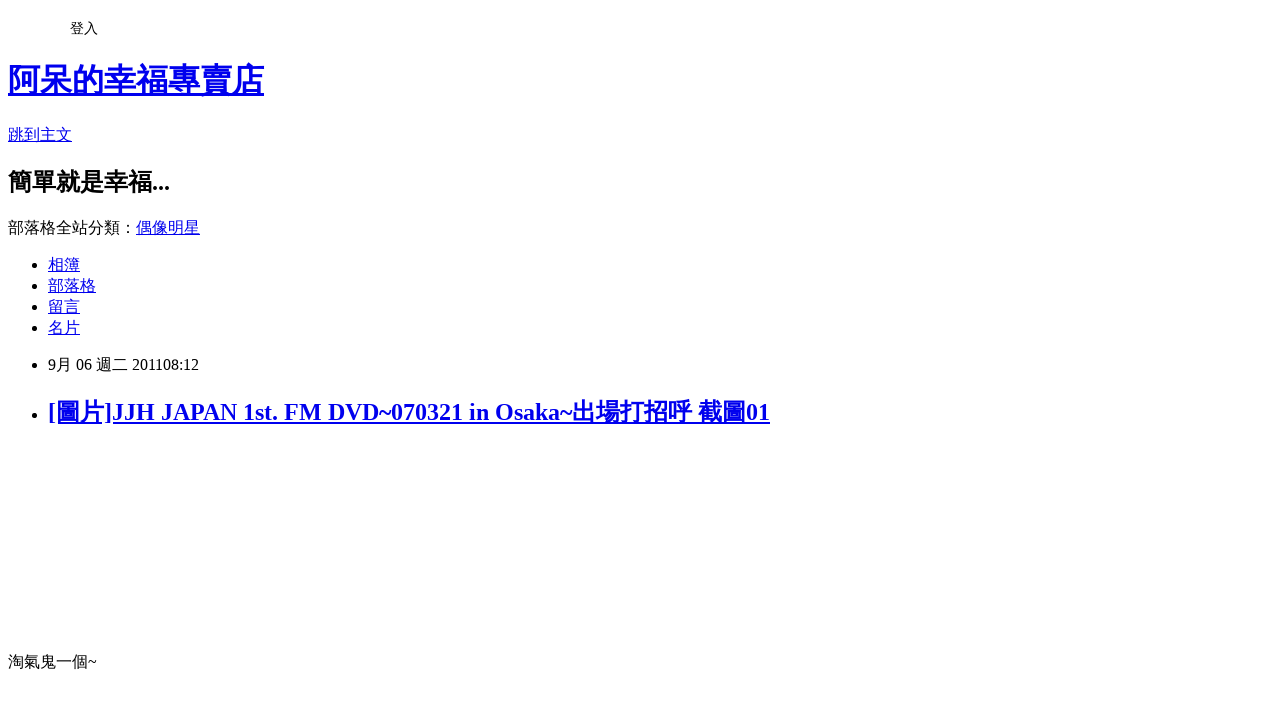

--- FILE ---
content_type: text/html; charset=utf-8
request_url: https://amy621206.pixnet.net/blog/posts/3035627957
body_size: 26224
content:
<!DOCTYPE html><html lang="zh-TW"><head><meta charSet="utf-8"/><meta name="viewport" content="width=device-width, initial-scale=1"/><link rel="stylesheet" href="https://static.1px.tw/blog-next/_next/static/chunks/b1e52b495cc0137c.css" data-precedence="next"/><link rel="stylesheet" href="/fix.css?v=202601220243" type="text/css" data-precedence="medium"/><link rel="stylesheet" href="https://s3.1px.tw/blog/theme/choc/iframe-popup.css?v=202601220243" type="text/css" data-precedence="medium"/><link rel="stylesheet" href="https://s3.1px.tw/blog/theme/choc/plugins.min.css?v=202601220243" type="text/css" data-precedence="medium"/><link rel="stylesheet" href="https://s3.1px.tw/blog/theme/choc/openid-comment.css?v=202601220243" type="text/css" data-precedence="medium"/><link rel="stylesheet" href="https://s3.1px.tw/blog/theme/choc/style.min.css?v=202601220243" type="text/css" data-precedence="medium"/><link rel="stylesheet" href="https://s3.1px.tw/blog/theme/choc/main.min.css?v=202601220243" type="text/css" data-precedence="medium"/><link rel="stylesheet" href="https://pimg.1px.tw/amy621206/assets/amy621206.css?v=202601220243" type="text/css" data-precedence="medium"/><link rel="stylesheet" href="https://s3.1px.tw/blog/theme/choc/author-info.css?v=202601220243" type="text/css" data-precedence="medium"/><link rel="stylesheet" href="https://s3.1px.tw/blog/theme/choc/idlePop.min.css?v=202601220243" type="text/css" data-precedence="medium"/><link rel="preload" as="script" fetchPriority="low" href="https://static.1px.tw/blog-next/_next/static/chunks/94688e2baa9fea03.js"/><script src="https://static.1px.tw/blog-next/_next/static/chunks/41eaa5427c45ebcc.js" async=""></script><script src="https://static.1px.tw/blog-next/_next/static/chunks/e2c6231760bc85bd.js" async=""></script><script src="https://static.1px.tw/blog-next/_next/static/chunks/94bde6376cf279be.js" async=""></script><script src="https://static.1px.tw/blog-next/_next/static/chunks/426b9d9d938a9eb4.js" async=""></script><script src="https://static.1px.tw/blog-next/_next/static/chunks/turbopack-5021d21b4b170dda.js" async=""></script><script src="https://static.1px.tw/blog-next/_next/static/chunks/ff1a16fafef87110.js" async=""></script><script src="https://static.1px.tw/blog-next/_next/static/chunks/e308b2b9ce476a3e.js" async=""></script><script src="https://static.1px.tw/blog-next/_next/static/chunks/2bf79572a40338b7.js" async=""></script><script src="https://static.1px.tw/blog-next/_next/static/chunks/d3c6eed28c1dd8e2.js" async=""></script><script src="https://static.1px.tw/blog-next/_next/static/chunks/d4d39cfc2a072218.js" async=""></script><script src="https://static.1px.tw/blog-next/_next/static/chunks/6a5d72c05b9cd4ba.js" async=""></script><script src="https://static.1px.tw/blog-next/_next/static/chunks/8af6103cf1375f47.js" async=""></script><script src="https://static.1px.tw/blog-next/_next/static/chunks/60d08651d643cedc.js" async=""></script><script src="https://static.1px.tw/blog-next/_next/static/chunks/0ae21416dac1fa83.js" async=""></script><script src="https://static.1px.tw/blog-next/_next/static/chunks/6d1100e43ad18157.js" async=""></script><script src="https://static.1px.tw/blog-next/_next/static/chunks/87eeaf7a3b9005e8.js" async=""></script><script src="https://static.1px.tw/blog-next/_next/static/chunks/ed01c75076819ebd.js" async=""></script><script src="https://static.1px.tw/blog-next/_next/static/chunks/a4df8fc19a9a82e6.js" async=""></script><title>[圖片]JJH JAPAN 1st. FM DVD~070321 in Osaka~出場打招呼 截圖01</title><meta name="description" content="      "/><meta name="author" content="阿呆的幸福專賣店"/><meta name="google-adsense-platform-account" content="pub-2647689032095179"/><meta name="fb:app_id" content="101730233200171"/><link rel="canonical" href="https://amy621206.pixnet.net/blog/posts/3035627957"/><meta property="og:title" content="[圖片]JJH JAPAN 1st. FM DVD~070321 in Osaka~出場打招呼 截圖01"/><meta property="og:description" content="      "/><meta property="og:url" content="https://amy621206.pixnet.net/blog/posts/3035627957"/><meta property="og:image" content="https://pimg.1px.tw/amy0827/1315157781-4218874659.jpg"/><meta property="og:type" content="article"/><meta name="twitter:card" content="summary_large_image"/><meta name="twitter:title" content="[圖片]JJH JAPAN 1st. FM DVD~070321 in Osaka~出場打招呼 截圖01"/><meta name="twitter:description" content="      "/><meta name="twitter:image" content="https://pimg.1px.tw/amy0827/1315157781-4218874659.jpg"/><link rel="icon" href="/favicon.ico?favicon.a62c60e0.ico" sizes="32x32" type="image/x-icon"/><script src="https://static.1px.tw/blog-next/_next/static/chunks/a6dad97d9634a72d.js" noModule=""></script></head><body><!--$--><!--/$--><!--$?--><template id="B:0"></template><!--/$--><script>requestAnimationFrame(function(){$RT=performance.now()});</script><script src="https://static.1px.tw/blog-next/_next/static/chunks/94688e2baa9fea03.js" id="_R_" async=""></script><div hidden id="S:0"><script id="pixnet-vars">
        window.PIXNET = {
          post_id: "3035627957",
          name: "amy621206",
          user_id: 0,
          blog_id: "1769879",
          display_ads: true,
          ad_options: {"chictrip":false}
        };
      </script><script type="text/javascript" src="https://code.jquery.com/jquery-latest.min.js"></script><script id="json-ld-article-script" type="application/ld+json">{"@context":"https:\u002F\u002Fschema.org","@type":"BlogPosting","isAccessibleForFree":true,"mainEntityOfPage":{"@type":"WebPage","@id":"https:\u002F\u002Famy621206.pixnet.net\u002Fblog\u002Fposts\u002F3035627957"},"headline":"[圖片]JJH JAPAN 1st. FM DVD~070321 in Osaka~出場打招呼 截圖01","description":"\u003Cimg title=\"[20110905-0059322].BMP\" src=\"http:\u002F\u002Fpic.pimg.tw\u002Famy0827\u002F1315157781-4218874659.jpg\" border=\"0\" alt=\"[20110905-0059322].BMP\" \u002F\u003E\u003Cbr \u002F\u003E \u003Cbr\u003E&#13;  \u003Cbr\u003E&#13; \u003Cbr\u003E&#13;  ","articleBody":"\u003Cp\u003E\u003Ca href=\"http:\u002F\u002Famy0827.pixnet.net\u002Falbum\u002Fphoto\u002F181328004\"\u003E\u003Cimg title=\"[20110905-0059322].BMP\" src=\"https:\u002F\u002Fpimg.1px.tw\u002Famy0827\u002F1315157781-4218874659.jpg\" border=\"0\" alt=\"[20110905-0059322].BMP\" \u002F\u003E\u003C\u002Fa\u003E \u003C\u002Fp\u003E\r\n\u003Cp\u003E&nbsp;\u003C\u002Fp\u003E\r\n\u003Cp\u003E\u003Ca href=\"http:\u002F\u002Famy0827.pixnet.net\u002Falbum\u002Fphoto\u002F181328002\"\u003E\u003Cimg title=\"[20110905-0059593].BMP\" src=\"https:\u002F\u002Fpimg.1px.tw\u002Famy0827\u002F1315157776-1605420517.jpg\" border=\"0\" alt=\"[20110905-0059593].BMP\" \u002F\u003E\u003C\u002Fa\u003E \u003C\u002Fp\u003E\r\n\u003Cp\u003E&nbsp;\u003C\u002Fp\u003E\r\n\u003Cp\u003E\u003Ca href=\"http:\u002F\u002Famy0827.pixnet.net\u002Falbum\u002Fphoto\u002F181327996\"\u003E\u003Cimg title=\"[20110905-0100405].BMP\" src=\"https:\u002F\u002Fpimg.1px.tw\u002Famy0827\u002F1315157770-2908611295.jpg\" border=\"0\" alt=\"[20110905-0100405].BMP\" \u002F\u003E\u003C\u002Fa\u003E \u003C\u002Fp\u003E\r\n\u003Cp\u003E&nbsp;\u003C\u002Fp\u003E\r\n\u003Cp\u003E\u003Ca href=\"http:\u002F\u002Famy0827.pixnet.net\u002Falbum\u002Fphoto\u002F181327994\"\u003E\u003Cimg title=\"[20110905-0101376].BMP\" src=\"https:\u002F\u002Fpimg.1px.tw\u002Famy0827\u002F1315157765-3383562749.jpg\" border=\"0\" alt=\"[20110905-0101376].BMP\" \u002F\u003E\u003C\u002Fa\u003E \u003C\u002Fp\u003E\r\n\u003Cp\u003E&nbsp;\u003C\u002Fp\u003E\r\n\u003Cp\u003E\u003Ca href=\"http:\u002F\u002Famy0827.pixnet.net\u002Falbum\u002Fphoto\u002F181327988\"\u003E\u003Cimg title=\"[20110905-0101597].BMP\" src=\"https:\u002F\u002Fpimg.1px.tw\u002Famy0827\u002F1315157760-105997105.jpg\" border=\"0\" alt=\"[20110905-0101597].BMP\" \u002F\u003E\u003C\u002Fa\u003E \u003C\u002Fp\u003E\r\n\u003Cp\u003E&nbsp;\u003C\u002Fp\u003E\r\n\u003Cp\u003E\u003Ca href=\"http:\u002F\u002Famy0827.pixnet.net\u002Falbum\u002Fphoto\u002F181327986\"\u003E\u003Cimg title=\"[20110905-0102488].BMP\" src=\"https:\u002F\u002Fpimg.1px.tw\u002Famy0827\u002F1315157754-1410350539.jpg\" border=\"0\" alt=\"[20110905-0102488].BMP\" \u002F\u003E\u003C\u002Fa\u003E \u003C\u002Fp\u003E\r\n\u003Cp\u003E&nbsp;\u003C\u002Fp\u003E\r\n\u003Cp\u003E\u003Cimg src=\"\u002F\u002Fs.pixfs.net\u002Ff.pixnet.net\u002Fimages\u002Femotions\u002F034.gif\" border=\"0\" alt=\"\" \u002F\u003E淘氣鬼一個~\u003Cimg src=\"\u002F\u002Fs.pixfs.net\u002Ff.pixnet.net\u002Fimages\u002Femotions\u002Fwink_smile.gif\" border=\"0\" alt=\"\" \u002F\u003E\u003C\u002Fp\u003E\r\n\u003Cp\u003E\u003Ca href=\"http:\u002F\u002Famy0827.pixnet.net\u002Falbum\u002Fphoto\u002F181327974\"\u003E\u003Cimg title=\"[20110905-0102560].BMP\" src=\"https:\u002F\u002Fpimg.1px.tw\u002Famy0827\u002F1315157743-3825691381.jpg\" border=\"0\" alt=\"[20110905-0102560].BMP\" \u002F\u003E\u003C\u002Fa\u003E\u003C\u002Fp\u003E\r\n\u003Cp\u003E&nbsp;\u003C\u002Fp\u003E\r\n\u003Cp\u003E \u003Ca href=\"http:\u002F\u002Famy0827.pixnet.net\u002Falbum\u002Fphoto\u002F181327972\"\u003E\u003Cimg title=\"[20110905-0102591].BMP\" src=\"https:\u002F\u002Fpimg.1px.tw\u002Famy0827\u002F1315157738-3585234645.jpg\" border=\"0\" alt=\"[20110905-0102591].BMP\" \u002F\u003E\u003C\u002Fa\u003E &nbsp;\u003C\u002Fp\u003E","image":["https:\u002F\u002Fpimg.1px.tw\u002Famy0827\u002F1315157781-4218874659.jpg"],"author":{"@type":"Person","name":"阿呆的幸福專賣店","url":"https:\u002F\u002Fwww.pixnet.net\u002Fpcard\u002Famy621206"},"publisher":{"@type":"Organization","name":"阿呆的幸福專賣店","logo":{"@type":"ImageObject","url":"https:\u002F\u002Fs3.1px.tw\u002Fblog\u002Fcommon\u002Favatar\u002Fblog_cover_dark.jpg"}},"datePublished":"2011-09-06T00:12:19.000Z","dateModified":"","keywords":[],"articleSection":"大小事"}</script><template id="P:1"></template><template id="P:2"></template><template id="P:3"></template><section aria-label="Notifications alt+T" tabindex="-1" aria-live="polite" aria-relevant="additions text" aria-atomic="false"></section></div><script>(self.__next_f=self.__next_f||[]).push([0])</script><script>self.__next_f.push([1,"1:\"$Sreact.fragment\"\n3:I[39756,[\"https://static.1px.tw/blog-next/_next/static/chunks/ff1a16fafef87110.js\",\"https://static.1px.tw/blog-next/_next/static/chunks/e308b2b9ce476a3e.js\"],\"default\"]\n4:I[53536,[\"https://static.1px.tw/blog-next/_next/static/chunks/ff1a16fafef87110.js\",\"https://static.1px.tw/blog-next/_next/static/chunks/e308b2b9ce476a3e.js\"],\"default\"]\n6:I[97367,[\"https://static.1px.tw/blog-next/_next/static/chunks/ff1a16fafef87110.js\",\"https://static.1px.tw/blog-next/_next/static/chunks/e308b2b9ce476a3e.js\"],\"OutletBoundary\"]\n8:I[97367,[\"https://static.1px.tw/blog-next/_next/static/chunks/ff1a16fafef87110.js\",\"https://static.1px.tw/blog-next/_next/static/chunks/e308b2b9ce476a3e.js\"],\"ViewportBoundary\"]\na:I[97367,[\"https://static.1px.tw/blog-next/_next/static/chunks/ff1a16fafef87110.js\",\"https://static.1px.tw/blog-next/_next/static/chunks/e308b2b9ce476a3e.js\"],\"MetadataBoundary\"]\nc:I[63491,[\"https://static.1px.tw/blog-next/_next/static/chunks/2bf79572a40338b7.js\",\"https://static.1px.tw/blog-next/_next/static/chunks/d3c6eed28c1dd8e2.js\"],\"default\"]\n:HL[\"https://static.1px.tw/blog-next/_next/static/chunks/b1e52b495cc0137c.css\",\"style\"]\n"])</script><script>self.__next_f.push([1,"0:{\"P\":null,\"b\":\"Fh5CEL29DpBu-3dUnujtG\",\"c\":[\"\",\"blog\",\"posts\",\"3035627957\"],\"q\":\"\",\"i\":false,\"f\":[[[\"\",{\"children\":[\"blog\",{\"children\":[\"posts\",{\"children\":[[\"id\",\"3035627957\",\"d\"],{\"children\":[\"__PAGE__\",{}]}]}]}]},\"$undefined\",\"$undefined\",true],[[\"$\",\"$1\",\"c\",{\"children\":[[[\"$\",\"script\",\"script-0\",{\"src\":\"https://static.1px.tw/blog-next/_next/static/chunks/d4d39cfc2a072218.js\",\"async\":true,\"nonce\":\"$undefined\"}],[\"$\",\"script\",\"script-1\",{\"src\":\"https://static.1px.tw/blog-next/_next/static/chunks/6a5d72c05b9cd4ba.js\",\"async\":true,\"nonce\":\"$undefined\"}],[\"$\",\"script\",\"script-2\",{\"src\":\"https://static.1px.tw/blog-next/_next/static/chunks/8af6103cf1375f47.js\",\"async\":true,\"nonce\":\"$undefined\"}]],\"$L2\"]}],{\"children\":[[\"$\",\"$1\",\"c\",{\"children\":[null,[\"$\",\"$L3\",null,{\"parallelRouterKey\":\"children\",\"error\":\"$undefined\",\"errorStyles\":\"$undefined\",\"errorScripts\":\"$undefined\",\"template\":[\"$\",\"$L4\",null,{}],\"templateStyles\":\"$undefined\",\"templateScripts\":\"$undefined\",\"notFound\":\"$undefined\",\"forbidden\":\"$undefined\",\"unauthorized\":\"$undefined\"}]]}],{\"children\":[[\"$\",\"$1\",\"c\",{\"children\":[null,[\"$\",\"$L3\",null,{\"parallelRouterKey\":\"children\",\"error\":\"$undefined\",\"errorStyles\":\"$undefined\",\"errorScripts\":\"$undefined\",\"template\":[\"$\",\"$L4\",null,{}],\"templateStyles\":\"$undefined\",\"templateScripts\":\"$undefined\",\"notFound\":\"$undefined\",\"forbidden\":\"$undefined\",\"unauthorized\":\"$undefined\"}]]}],{\"children\":[[\"$\",\"$1\",\"c\",{\"children\":[null,[\"$\",\"$L3\",null,{\"parallelRouterKey\":\"children\",\"error\":\"$undefined\",\"errorStyles\":\"$undefined\",\"errorScripts\":\"$undefined\",\"template\":[\"$\",\"$L4\",null,{}],\"templateStyles\":\"$undefined\",\"templateScripts\":\"$undefined\",\"notFound\":\"$undefined\",\"forbidden\":\"$undefined\",\"unauthorized\":\"$undefined\"}]]}],{\"children\":[[\"$\",\"$1\",\"c\",{\"children\":[\"$L5\",[[\"$\",\"link\",\"0\",{\"rel\":\"stylesheet\",\"href\":\"https://static.1px.tw/blog-next/_next/static/chunks/b1e52b495cc0137c.css\",\"precedence\":\"next\",\"crossOrigin\":\"$undefined\",\"nonce\":\"$undefined\"}],[\"$\",\"script\",\"script-0\",{\"src\":\"https://static.1px.tw/blog-next/_next/static/chunks/0ae21416dac1fa83.js\",\"async\":true,\"nonce\":\"$undefined\"}],[\"$\",\"script\",\"script-1\",{\"src\":\"https://static.1px.tw/blog-next/_next/static/chunks/6d1100e43ad18157.js\",\"async\":true,\"nonce\":\"$undefined\"}],[\"$\",\"script\",\"script-2\",{\"src\":\"https://static.1px.tw/blog-next/_next/static/chunks/87eeaf7a3b9005e8.js\",\"async\":true,\"nonce\":\"$undefined\"}],[\"$\",\"script\",\"script-3\",{\"src\":\"https://static.1px.tw/blog-next/_next/static/chunks/ed01c75076819ebd.js\",\"async\":true,\"nonce\":\"$undefined\"}],[\"$\",\"script\",\"script-4\",{\"src\":\"https://static.1px.tw/blog-next/_next/static/chunks/a4df8fc19a9a82e6.js\",\"async\":true,\"nonce\":\"$undefined\"}]],[\"$\",\"$L6\",null,{\"children\":\"$@7\"}]]}],{},null,false,false]},null,false,false]},null,false,false]},null,false,false]},null,false,false],[\"$\",\"$1\",\"h\",{\"children\":[null,[\"$\",\"$L8\",null,{\"children\":\"$@9\"}],[\"$\",\"$La\",null,{\"children\":\"$@b\"}],null]}],false]],\"m\":\"$undefined\",\"G\":[\"$c\",[]],\"S\":false}\n"])</script><script>self.__next_f.push([1,"9:[[\"$\",\"meta\",\"0\",{\"charSet\":\"utf-8\"}],[\"$\",\"meta\",\"1\",{\"name\":\"viewport\",\"content\":\"width=device-width, initial-scale=1\"}]]\n"])</script><script>self.__next_f.push([1,"d:I[79520,[\"https://static.1px.tw/blog-next/_next/static/chunks/d4d39cfc2a072218.js\",\"https://static.1px.tw/blog-next/_next/static/chunks/6a5d72c05b9cd4ba.js\",\"https://static.1px.tw/blog-next/_next/static/chunks/8af6103cf1375f47.js\"],\"\"]\n10:I[2352,[\"https://static.1px.tw/blog-next/_next/static/chunks/d4d39cfc2a072218.js\",\"https://static.1px.tw/blog-next/_next/static/chunks/6a5d72c05b9cd4ba.js\",\"https://static.1px.tw/blog-next/_next/static/chunks/8af6103cf1375f47.js\"],\"AdultWarningModal\"]\n11:I[69182,[\"https://static.1px.tw/blog-next/_next/static/chunks/d4d39cfc2a072218.js\",\"https://static.1px.tw/blog-next/_next/static/chunks/6a5d72c05b9cd4ba.js\",\"https://static.1px.tw/blog-next/_next/static/chunks/8af6103cf1375f47.js\"],\"HydrationComplete\"]\n12:I[12985,[\"https://static.1px.tw/blog-next/_next/static/chunks/d4d39cfc2a072218.js\",\"https://static.1px.tw/blog-next/_next/static/chunks/6a5d72c05b9cd4ba.js\",\"https://static.1px.tw/blog-next/_next/static/chunks/8af6103cf1375f47.js\"],\"NuqsAdapter\"]\n13:I[82782,[\"https://static.1px.tw/blog-next/_next/static/chunks/d4d39cfc2a072218.js\",\"https://static.1px.tw/blog-next/_next/static/chunks/6a5d72c05b9cd4ba.js\",\"https://static.1px.tw/blog-next/_next/static/chunks/8af6103cf1375f47.js\"],\"RefineContext\"]\n14:I[29306,[\"https://static.1px.tw/blog-next/_next/static/chunks/d4d39cfc2a072218.js\",\"https://static.1px.tw/blog-next/_next/static/chunks/6a5d72c05b9cd4ba.js\",\"https://static.1px.tw/blog-next/_next/static/chunks/8af6103cf1375f47.js\",\"https://static.1px.tw/blog-next/_next/static/chunks/60d08651d643cedc.js\",\"https://static.1px.tw/blog-next/_next/static/chunks/d3c6eed28c1dd8e2.js\"],\"default\"]\n2:[\"$\",\"html\",null,{\"lang\":\"zh-TW\",\"children\":[[\"$\",\"$Ld\",null,{\"id\":\"google-tag-manager\",\"strategy\":\"afterInteractive\",\"children\":\"\\n(function(w,d,s,l,i){w[l]=w[l]||[];w[l].push({'gtm.start':\\nnew Date().getTime(),event:'gtm.js'});var f=d.getElementsByTagName(s)[0],\\nj=d.createElement(s),dl=l!='dataLayer'?'\u0026l='+l:'';j.async=true;j.src=\\n'https://www.googletagmanager.com/gtm.js?id='+i+dl;f.parentNode.insertBefore(j,f);\\n})(window,document,'script','dataLayer','GTM-TRLQMPKX');\\n  \"}],\"$Le\",\"$Lf\",[\"$\",\"body\",null,{\"children\":[[\"$\",\"$L10\",null,{\"display\":false}],[\"$\",\"$L11\",null,{}],[\"$\",\"$L12\",null,{\"children\":[\"$\",\"$L13\",null,{\"children\":[\"$\",\"$L3\",null,{\"parallelRouterKey\":\"children\",\"error\":\"$undefined\",\"errorStyles\":\"$undefined\",\"errorScripts\":\"$undefined\",\"template\":[\"$\",\"$L4\",null,{}],\"templateStyles\":\"$undefined\",\"templateScripts\":\"$undefined\",\"notFound\":[[\"$\",\"$L14\",null,{}],[]],\"forbidden\":\"$undefined\",\"unauthorized\":\"$undefined\"}]}]}]]}]]}]\n"])</script><script>self.__next_f.push([1,"e:null\nf:null\n"])</script><script>self.__next_f.push([1,"16:I[27201,[\"https://static.1px.tw/blog-next/_next/static/chunks/ff1a16fafef87110.js\",\"https://static.1px.tw/blog-next/_next/static/chunks/e308b2b9ce476a3e.js\"],\"IconMark\"]\n5:[[\"$\",\"script\",null,{\"id\":\"pixnet-vars\",\"children\":\"\\n        window.PIXNET = {\\n          post_id: \\\"3035627957\\\",\\n          name: \\\"amy621206\\\",\\n          user_id: 0,\\n          blog_id: \\\"1769879\\\",\\n          display_ads: true,\\n          ad_options: {\\\"chictrip\\\":false}\\n        };\\n      \"}],\"$L15\"]\n"])</script><script>self.__next_f.push([1,"b:[[\"$\",\"title\",\"0\",{\"children\":\"[圖片]JJH JAPAN 1st. FM DVD~070321 in Osaka~出場打招呼 截圖01\"}],[\"$\",\"meta\",\"1\",{\"name\":\"description\",\"content\":\" \\r  \\r \\r  \"}],[\"$\",\"meta\",\"2\",{\"name\":\"author\",\"content\":\"阿呆的幸福專賣店\"}],[\"$\",\"meta\",\"3\",{\"name\":\"google-adsense-platform-account\",\"content\":\"pub-2647689032095179\"}],[\"$\",\"meta\",\"4\",{\"name\":\"fb:app_id\",\"content\":\"101730233200171\"}],[\"$\",\"link\",\"5\",{\"rel\":\"canonical\",\"href\":\"https://amy621206.pixnet.net/blog/posts/3035627957\"}],[\"$\",\"meta\",\"6\",{\"property\":\"og:title\",\"content\":\"[圖片]JJH JAPAN 1st. FM DVD~070321 in Osaka~出場打招呼 截圖01\"}],[\"$\",\"meta\",\"7\",{\"property\":\"og:description\",\"content\":\" \\r  \\r \\r  \"}],[\"$\",\"meta\",\"8\",{\"property\":\"og:url\",\"content\":\"https://amy621206.pixnet.net/blog/posts/3035627957\"}],[\"$\",\"meta\",\"9\",{\"property\":\"og:image\",\"content\":\"https://pimg.1px.tw/amy0827/1315157781-4218874659.jpg\"}],[\"$\",\"meta\",\"10\",{\"property\":\"og:type\",\"content\":\"article\"}],[\"$\",\"meta\",\"11\",{\"name\":\"twitter:card\",\"content\":\"summary_large_image\"}],[\"$\",\"meta\",\"12\",{\"name\":\"twitter:title\",\"content\":\"[圖片]JJH JAPAN 1st. FM DVD~070321 in Osaka~出場打招呼 截圖01\"}],[\"$\",\"meta\",\"13\",{\"name\":\"twitter:description\",\"content\":\" \\r  \\r \\r  \"}],[\"$\",\"meta\",\"14\",{\"name\":\"twitter:image\",\"content\":\"https://pimg.1px.tw/amy0827/1315157781-4218874659.jpg\"}],[\"$\",\"link\",\"15\",{\"rel\":\"icon\",\"href\":\"/favicon.ico?favicon.a62c60e0.ico\",\"sizes\":\"32x32\",\"type\":\"image/x-icon\"}],[\"$\",\"$L16\",\"16\",{}]]\n"])</script><script>self.__next_f.push([1,"7:null\n"])</script><script>self.__next_f.push([1,":HL[\"/fix.css?v=202601220243\",\"style\",{\"type\":\"text/css\"}]\n:HL[\"https://s3.1px.tw/blog/theme/choc/iframe-popup.css?v=202601220243\",\"style\",{\"type\":\"text/css\"}]\n:HL[\"https://s3.1px.tw/blog/theme/choc/plugins.min.css?v=202601220243\",\"style\",{\"type\":\"text/css\"}]\n:HL[\"https://s3.1px.tw/blog/theme/choc/openid-comment.css?v=202601220243\",\"style\",{\"type\":\"text/css\"}]\n:HL[\"https://s3.1px.tw/blog/theme/choc/style.min.css?v=202601220243\",\"style\",{\"type\":\"text/css\"}]\n:HL[\"https://s3.1px.tw/blog/theme/choc/main.min.css?v=202601220243\",\"style\",{\"type\":\"text/css\"}]\n:HL[\"https://pimg.1px.tw/amy621206/assets/amy621206.css?v=202601220243\",\"style\",{\"type\":\"text/css\"}]\n:HL[\"https://s3.1px.tw/blog/theme/choc/author-info.css?v=202601220243\",\"style\",{\"type\":\"text/css\"}]\n:HL[\"https://s3.1px.tw/blog/theme/choc/idlePop.min.css?v=202601220243\",\"style\",{\"type\":\"text/css\"}]\n17:T1127,"])</script><script>self.__next_f.push([1,"{\"@context\":\"https:\\u002F\\u002Fschema.org\",\"@type\":\"BlogPosting\",\"isAccessibleForFree\":true,\"mainEntityOfPage\":{\"@type\":\"WebPage\",\"@id\":\"https:\\u002F\\u002Famy621206.pixnet.net\\u002Fblog\\u002Fposts\\u002F3035627957\"},\"headline\":\"[圖片]JJH JAPAN 1st. FM DVD~070321 in Osaka~出場打招呼 截圖01\",\"description\":\"\\u003Cimg title=\\\"[20110905-0059322].BMP\\\" src=\\\"http:\\u002F\\u002Fpic.pimg.tw\\u002Famy0827\\u002F1315157781-4218874659.jpg\\\" border=\\\"0\\\" alt=\\\"[20110905-0059322].BMP\\\" \\u002F\\u003E\\u003Cbr \\u002F\\u003E \\u003Cbr\\u003E\u0026#13;  \\u003Cbr\\u003E\u0026#13; \\u003Cbr\\u003E\u0026#13;  \",\"articleBody\":\"\\u003Cp\\u003E\\u003Ca href=\\\"http:\\u002F\\u002Famy0827.pixnet.net\\u002Falbum\\u002Fphoto\\u002F181328004\\\"\\u003E\\u003Cimg title=\\\"[20110905-0059322].BMP\\\" src=\\\"https:\\u002F\\u002Fpimg.1px.tw\\u002Famy0827\\u002F1315157781-4218874659.jpg\\\" border=\\\"0\\\" alt=\\\"[20110905-0059322].BMP\\\" \\u002F\\u003E\\u003C\\u002Fa\\u003E \\u003C\\u002Fp\\u003E\\r\\n\\u003Cp\\u003E\u0026nbsp;\\u003C\\u002Fp\\u003E\\r\\n\\u003Cp\\u003E\\u003Ca href=\\\"http:\\u002F\\u002Famy0827.pixnet.net\\u002Falbum\\u002Fphoto\\u002F181328002\\\"\\u003E\\u003Cimg title=\\\"[20110905-0059593].BMP\\\" src=\\\"https:\\u002F\\u002Fpimg.1px.tw\\u002Famy0827\\u002F1315157776-1605420517.jpg\\\" border=\\\"0\\\" alt=\\\"[20110905-0059593].BMP\\\" \\u002F\\u003E\\u003C\\u002Fa\\u003E \\u003C\\u002Fp\\u003E\\r\\n\\u003Cp\\u003E\u0026nbsp;\\u003C\\u002Fp\\u003E\\r\\n\\u003Cp\\u003E\\u003Ca href=\\\"http:\\u002F\\u002Famy0827.pixnet.net\\u002Falbum\\u002Fphoto\\u002F181327996\\\"\\u003E\\u003Cimg title=\\\"[20110905-0100405].BMP\\\" src=\\\"https:\\u002F\\u002Fpimg.1px.tw\\u002Famy0827\\u002F1315157770-2908611295.jpg\\\" border=\\\"0\\\" alt=\\\"[20110905-0100405].BMP\\\" \\u002F\\u003E\\u003C\\u002Fa\\u003E \\u003C\\u002Fp\\u003E\\r\\n\\u003Cp\\u003E\u0026nbsp;\\u003C\\u002Fp\\u003E\\r\\n\\u003Cp\\u003E\\u003Ca href=\\\"http:\\u002F\\u002Famy0827.pixnet.net\\u002Falbum\\u002Fphoto\\u002F181327994\\\"\\u003E\\u003Cimg title=\\\"[20110905-0101376].BMP\\\" src=\\\"https:\\u002F\\u002Fpimg.1px.tw\\u002Famy0827\\u002F1315157765-3383562749.jpg\\\" border=\\\"0\\\" alt=\\\"[20110905-0101376].BMP\\\" \\u002F\\u003E\\u003C\\u002Fa\\u003E \\u003C\\u002Fp\\u003E\\r\\n\\u003Cp\\u003E\u0026nbsp;\\u003C\\u002Fp\\u003E\\r\\n\\u003Cp\\u003E\\u003Ca href=\\\"http:\\u002F\\u002Famy0827.pixnet.net\\u002Falbum\\u002Fphoto\\u002F181327988\\\"\\u003E\\u003Cimg title=\\\"[20110905-0101597].BMP\\\" src=\\\"https:\\u002F\\u002Fpimg.1px.tw\\u002Famy0827\\u002F1315157760-105997105.jpg\\\" border=\\\"0\\\" alt=\\\"[20110905-0101597].BMP\\\" \\u002F\\u003E\\u003C\\u002Fa\\u003E \\u003C\\u002Fp\\u003E\\r\\n\\u003Cp\\u003E\u0026nbsp;\\u003C\\u002Fp\\u003E\\r\\n\\u003Cp\\u003E\\u003Ca href=\\\"http:\\u002F\\u002Famy0827.pixnet.net\\u002Falbum\\u002Fphoto\\u002F181327986\\\"\\u003E\\u003Cimg title=\\\"[20110905-0102488].BMP\\\" src=\\\"https:\\u002F\\u002Fpimg.1px.tw\\u002Famy0827\\u002F1315157754-1410350539.jpg\\\" border=\\\"0\\\" alt=\\\"[20110905-0102488].BMP\\\" \\u002F\\u003E\\u003C\\u002Fa\\u003E \\u003C\\u002Fp\\u003E\\r\\n\\u003Cp\\u003E\u0026nbsp;\\u003C\\u002Fp\\u003E\\r\\n\\u003Cp\\u003E\\u003Cimg src=\\\"\\u002F\\u002Fs.pixfs.net\\u002Ff.pixnet.net\\u002Fimages\\u002Femotions\\u002F034.gif\\\" border=\\\"0\\\" alt=\\\"\\\" \\u002F\\u003E淘氣鬼一個~\\u003Cimg src=\\\"\\u002F\\u002Fs.pixfs.net\\u002Ff.pixnet.net\\u002Fimages\\u002Femotions\\u002Fwink_smile.gif\\\" border=\\\"0\\\" alt=\\\"\\\" \\u002F\\u003E\\u003C\\u002Fp\\u003E\\r\\n\\u003Cp\\u003E\\u003Ca href=\\\"http:\\u002F\\u002Famy0827.pixnet.net\\u002Falbum\\u002Fphoto\\u002F181327974\\\"\\u003E\\u003Cimg title=\\\"[20110905-0102560].BMP\\\" src=\\\"https:\\u002F\\u002Fpimg.1px.tw\\u002Famy0827\\u002F1315157743-3825691381.jpg\\\" border=\\\"0\\\" alt=\\\"[20110905-0102560].BMP\\\" \\u002F\\u003E\\u003C\\u002Fa\\u003E\\u003C\\u002Fp\\u003E\\r\\n\\u003Cp\\u003E\u0026nbsp;\\u003C\\u002Fp\\u003E\\r\\n\\u003Cp\\u003E \\u003Ca href=\\\"http:\\u002F\\u002Famy0827.pixnet.net\\u002Falbum\\u002Fphoto\\u002F181327972\\\"\\u003E\\u003Cimg title=\\\"[20110905-0102591].BMP\\\" src=\\\"https:\\u002F\\u002Fpimg.1px.tw\\u002Famy0827\\u002F1315157738-3585234645.jpg\\\" border=\\\"0\\\" alt=\\\"[20110905-0102591].BMP\\\" \\u002F\\u003E\\u003C\\u002Fa\\u003E \u0026nbsp;\\u003C\\u002Fp\\u003E\",\"image\":[\"https:\\u002F\\u002Fpimg.1px.tw\\u002Famy0827\\u002F1315157781-4218874659.jpg\"],\"author\":{\"@type\":\"Person\",\"name\":\"阿呆的幸福專賣店\",\"url\":\"https:\\u002F\\u002Fwww.pixnet.net\\u002Fpcard\\u002Famy621206\"},\"publisher\":{\"@type\":\"Organization\",\"name\":\"阿呆的幸福專賣店\",\"logo\":{\"@type\":\"ImageObject\",\"url\":\"https:\\u002F\\u002Fs3.1px.tw\\u002Fblog\\u002Fcommon\\u002Favatar\\u002Fblog_cover_dark.jpg\"}},\"datePublished\":\"2011-09-06T00:12:19.000Z\",\"dateModified\":\"\",\"keywords\":[],\"articleSection\":\"大小事\"}"])</script><script>self.__next_f.push([1,"15:[[[[\"$\",\"link\",\"/fix.css?v=202601220243\",{\"rel\":\"stylesheet\",\"href\":\"/fix.css?v=202601220243\",\"type\":\"text/css\",\"precedence\":\"medium\"}],[\"$\",\"link\",\"https://s3.1px.tw/blog/theme/choc/iframe-popup.css?v=202601220243\",{\"rel\":\"stylesheet\",\"href\":\"https://s3.1px.tw/blog/theme/choc/iframe-popup.css?v=202601220243\",\"type\":\"text/css\",\"precedence\":\"medium\"}],[\"$\",\"link\",\"https://s3.1px.tw/blog/theme/choc/plugins.min.css?v=202601220243\",{\"rel\":\"stylesheet\",\"href\":\"https://s3.1px.tw/blog/theme/choc/plugins.min.css?v=202601220243\",\"type\":\"text/css\",\"precedence\":\"medium\"}],[\"$\",\"link\",\"https://s3.1px.tw/blog/theme/choc/openid-comment.css?v=202601220243\",{\"rel\":\"stylesheet\",\"href\":\"https://s3.1px.tw/blog/theme/choc/openid-comment.css?v=202601220243\",\"type\":\"text/css\",\"precedence\":\"medium\"}],[\"$\",\"link\",\"https://s3.1px.tw/blog/theme/choc/style.min.css?v=202601220243\",{\"rel\":\"stylesheet\",\"href\":\"https://s3.1px.tw/blog/theme/choc/style.min.css?v=202601220243\",\"type\":\"text/css\",\"precedence\":\"medium\"}],[\"$\",\"link\",\"https://s3.1px.tw/blog/theme/choc/main.min.css?v=202601220243\",{\"rel\":\"stylesheet\",\"href\":\"https://s3.1px.tw/blog/theme/choc/main.min.css?v=202601220243\",\"type\":\"text/css\",\"precedence\":\"medium\"}],[\"$\",\"link\",\"https://pimg.1px.tw/amy621206/assets/amy621206.css?v=202601220243\",{\"rel\":\"stylesheet\",\"href\":\"https://pimg.1px.tw/amy621206/assets/amy621206.css?v=202601220243\",\"type\":\"text/css\",\"precedence\":\"medium\"}],[\"$\",\"link\",\"https://s3.1px.tw/blog/theme/choc/author-info.css?v=202601220243\",{\"rel\":\"stylesheet\",\"href\":\"https://s3.1px.tw/blog/theme/choc/author-info.css?v=202601220243\",\"type\":\"text/css\",\"precedence\":\"medium\"}],[\"$\",\"link\",\"https://s3.1px.tw/blog/theme/choc/idlePop.min.css?v=202601220243\",{\"rel\":\"stylesheet\",\"href\":\"https://s3.1px.tw/blog/theme/choc/idlePop.min.css?v=202601220243\",\"type\":\"text/css\",\"precedence\":\"medium\"}]],[\"$\",\"script\",null,{\"type\":\"text/javascript\",\"src\":\"https://code.jquery.com/jquery-latest.min.js\"}]],[[\"$\",\"script\",null,{\"id\":\"json-ld-article-script\",\"type\":\"application/ld+json\",\"dangerouslySetInnerHTML\":{\"__html\":\"$17\"}}],\"$L18\"],\"$L19\",\"$L1a\"]\n"])</script><script>self.__next_f.push([1,"1b:I[5479,[\"https://static.1px.tw/blog-next/_next/static/chunks/d4d39cfc2a072218.js\",\"https://static.1px.tw/blog-next/_next/static/chunks/6a5d72c05b9cd4ba.js\",\"https://static.1px.tw/blog-next/_next/static/chunks/8af6103cf1375f47.js\",\"https://static.1px.tw/blog-next/_next/static/chunks/0ae21416dac1fa83.js\",\"https://static.1px.tw/blog-next/_next/static/chunks/6d1100e43ad18157.js\",\"https://static.1px.tw/blog-next/_next/static/chunks/87eeaf7a3b9005e8.js\",\"https://static.1px.tw/blog-next/_next/static/chunks/ed01c75076819ebd.js\",\"https://static.1px.tw/blog-next/_next/static/chunks/a4df8fc19a9a82e6.js\"],\"default\"]\n1c:I[38045,[\"https://static.1px.tw/blog-next/_next/static/chunks/d4d39cfc2a072218.js\",\"https://static.1px.tw/blog-next/_next/static/chunks/6a5d72c05b9cd4ba.js\",\"https://static.1px.tw/blog-next/_next/static/chunks/8af6103cf1375f47.js\",\"https://static.1px.tw/blog-next/_next/static/chunks/0ae21416dac1fa83.js\",\"https://static.1px.tw/blog-next/_next/static/chunks/6d1100e43ad18157.js\",\"https://static.1px.tw/blog-next/_next/static/chunks/87eeaf7a3b9005e8.js\",\"https://static.1px.tw/blog-next/_next/static/chunks/ed01c75076819ebd.js\",\"https://static.1px.tw/blog-next/_next/static/chunks/a4df8fc19a9a82e6.js\"],\"ArticleHead\"]\n18:[\"$\",\"script\",null,{\"id\":\"json-ld-breadcrumb-script\",\"type\":\"application/ld+json\",\"dangerouslySetInnerHTML\":{\"__html\":\"{\\\"@context\\\":\\\"https:\\\\u002F\\\\u002Fschema.org\\\",\\\"@type\\\":\\\"BreadcrumbList\\\",\\\"itemListElement\\\":[{\\\"@type\\\":\\\"ListItem\\\",\\\"position\\\":1,\\\"name\\\":\\\"首頁\\\",\\\"item\\\":\\\"https:\\\\u002F\\\\u002Famy621206.pixnet.net\\\"},{\\\"@type\\\":\\\"ListItem\\\",\\\"position\\\":2,\\\"name\\\":\\\"部落格\\\",\\\"item\\\":\\\"https:\\\\u002F\\\\u002Famy621206.pixnet.net\\\\u002Fblog\\\"},{\\\"@type\\\":\\\"ListItem\\\",\\\"position\\\":3,\\\"name\\\":\\\"文章\\\",\\\"item\\\":\\\"https:\\\\u002F\\\\u002Famy621206.pixnet.net\\\\u002Fblog\\\\u002Fposts\\\"},{\\\"@type\\\":\\\"ListItem\\\",\\\"position\\\":4,\\\"name\\\":\\\"[圖片]JJH JAPAN 1st. FM DVD~070321 in Osaka~出場打招呼 截圖01\\\",\\\"item\\\":\\\"https:\\\\u002F\\\\u002Famy621206.pixnet.net\\\\u002Fblog\\\\u002Fposts\\\\u002F3035627957\\\"}]}\"}}]\n1d:T7c0,"])</script><script>self.__next_f.push([1,"\u003cp\u003e\u003ca href=\"http://amy0827.pixnet.net/album/photo/181328004\"\u003e\u003cimg title=\"[20110905-0059322].BMP\" src=\"https://pimg.1px.tw/amy0827/1315157781-4218874659.jpg\" border=\"0\" alt=\"[20110905-0059322].BMP\" /\u003e\u003c/a\u003e \u003c/p\u003e\r\n\u003cp\u003e\u0026nbsp;\u003c/p\u003e\r\n\u003cp\u003e\u003ca href=\"http://amy0827.pixnet.net/album/photo/181328002\"\u003e\u003cimg title=\"[20110905-0059593].BMP\" src=\"https://pimg.1px.tw/amy0827/1315157776-1605420517.jpg\" border=\"0\" alt=\"[20110905-0059593].BMP\" /\u003e\u003c/a\u003e \u003c/p\u003e\r\n\u003cp\u003e\u0026nbsp;\u003c/p\u003e\r\n\u003cp\u003e\u003ca href=\"http://amy0827.pixnet.net/album/photo/181327996\"\u003e\u003cimg title=\"[20110905-0100405].BMP\" src=\"https://pimg.1px.tw/amy0827/1315157770-2908611295.jpg\" border=\"0\" alt=\"[20110905-0100405].BMP\" /\u003e\u003c/a\u003e \u003c/p\u003e\r\n\u003cp\u003e\u0026nbsp;\u003c/p\u003e\r\n\u003cp\u003e\u003ca href=\"http://amy0827.pixnet.net/album/photo/181327994\"\u003e\u003cimg title=\"[20110905-0101376].BMP\" src=\"https://pimg.1px.tw/amy0827/1315157765-3383562749.jpg\" border=\"0\" alt=\"[20110905-0101376].BMP\" /\u003e\u003c/a\u003e \u003c/p\u003e\r\n\u003cp\u003e\u0026nbsp;\u003c/p\u003e\r\n\u003cp\u003e\u003ca href=\"http://amy0827.pixnet.net/album/photo/181327988\"\u003e\u003cimg title=\"[20110905-0101597].BMP\" src=\"https://pimg.1px.tw/amy0827/1315157760-105997105.jpg\" border=\"0\" alt=\"[20110905-0101597].BMP\" /\u003e\u003c/a\u003e \u003c/p\u003e\r\n\u003cp\u003e\u0026nbsp;\u003c/p\u003e\r\n\u003cp\u003e\u003ca href=\"http://amy0827.pixnet.net/album/photo/181327986\"\u003e\u003cimg title=\"[20110905-0102488].BMP\" src=\"https://pimg.1px.tw/amy0827/1315157754-1410350539.jpg\" border=\"0\" alt=\"[20110905-0102488].BMP\" /\u003e\u003c/a\u003e \u003c/p\u003e\r\n\u003cp\u003e\u0026nbsp;\u003c/p\u003e\r\n\u003cp\u003e\u003cimg src=\"//s.pixfs.net/f.pixnet.net/images/emotions/034.gif\" border=\"0\" alt=\"\" /\u003e淘氣鬼一個~\u003cimg src=\"//s.pixfs.net/f.pixnet.net/images/emotions/wink_smile.gif\" border=\"0\" alt=\"\" /\u003e\u003c/p\u003e\r\n\u003cp\u003e\u003ca href=\"http://amy0827.pixnet.net/album/photo/181327974\"\u003e\u003cimg title=\"[20110905-0102560].BMP\" src=\"https://pimg.1px.tw/amy0827/1315157743-3825691381.jpg\" border=\"0\" alt=\"[20110905-0102560].BMP\" /\u003e\u003c/a\u003e\u003c/p\u003e\r\n\u003cp\u003e\u0026nbsp;\u003c/p\u003e\r\n\u003cp\u003e \u003ca href=\"http://amy0827.pixnet.net/album/photo/181327972\"\u003e\u003cimg title=\"[20110905-0102591].BMP\" src=\"https://pimg.1px.tw/amy0827/1315157738-3585234645.jpg\" border=\"0\" alt=\"[20110905-0102591].BMP\" /\u003e\u003c/a\u003e \u0026nbsp;\u003c/p\u003e"])</script><script>self.__next_f.push([1,"1e:T7b1,"])</script><script>self.__next_f.push([1,"\u003cp\u003e\u003ca href=\"http://amy0827.pixnet.net/album/photo/181328004\"\u003e\u003cimg title=\"[20110905-0059322].BMP\" src=\"https://pimg.1px.tw/amy0827/1315157781-4218874659.jpg\" border=\"0\" alt=\"[20110905-0059322].BMP\" /\u003e\u003c/a\u003e \u003c/p\u003e \u003cp\u003e\u0026nbsp;\u003c/p\u003e \u003cp\u003e\u003ca href=\"http://amy0827.pixnet.net/album/photo/181328002\"\u003e\u003cimg title=\"[20110905-0059593].BMP\" src=\"https://pimg.1px.tw/amy0827/1315157776-1605420517.jpg\" border=\"0\" alt=\"[20110905-0059593].BMP\" /\u003e\u003c/a\u003e \u003c/p\u003e \u003cp\u003e\u0026nbsp;\u003c/p\u003e \u003cp\u003e\u003ca href=\"http://amy0827.pixnet.net/album/photo/181327996\"\u003e\u003cimg title=\"[20110905-0100405].BMP\" src=\"https://pimg.1px.tw/amy0827/1315157770-2908611295.jpg\" border=\"0\" alt=\"[20110905-0100405].BMP\" /\u003e\u003c/a\u003e \u003c/p\u003e \u003cp\u003e\u0026nbsp;\u003c/p\u003e \u003cp\u003e\u003ca href=\"http://amy0827.pixnet.net/album/photo/181327994\"\u003e\u003cimg title=\"[20110905-0101376].BMP\" src=\"https://pimg.1px.tw/amy0827/1315157765-3383562749.jpg\" border=\"0\" alt=\"[20110905-0101376].BMP\" /\u003e\u003c/a\u003e \u003c/p\u003e \u003cp\u003e\u0026nbsp;\u003c/p\u003e \u003cp\u003e\u003ca href=\"http://amy0827.pixnet.net/album/photo/181327988\"\u003e\u003cimg title=\"[20110905-0101597].BMP\" src=\"https://pimg.1px.tw/amy0827/1315157760-105997105.jpg\" border=\"0\" alt=\"[20110905-0101597].BMP\" /\u003e\u003c/a\u003e \u003c/p\u003e \u003cp\u003e\u0026nbsp;\u003c/p\u003e \u003cp\u003e\u003ca href=\"http://amy0827.pixnet.net/album/photo/181327986\"\u003e\u003cimg title=\"[20110905-0102488].BMP\" src=\"https://pimg.1px.tw/amy0827/1315157754-1410350539.jpg\" border=\"0\" alt=\"[20110905-0102488].BMP\" /\u003e\u003c/a\u003e \u003c/p\u003e \u003cp\u003e\u0026nbsp;\u003c/p\u003e \u003cp\u003e\u003cimg src=\"//s.pixfs.net/f.pixnet.net/images/emotions/034.gif\" border=\"0\" alt=\"\" /\u003e淘氣鬼一個~\u003cimg src=\"//s.pixfs.net/f.pixnet.net/images/emotions/wink_smile.gif\" border=\"0\" alt=\"\" /\u003e\u003c/p\u003e \u003cp\u003e\u003ca href=\"http://amy0827.pixnet.net/album/photo/181327974\"\u003e\u003cimg title=\"[20110905-0102560].BMP\" src=\"https://pimg.1px.tw/amy0827/1315157743-3825691381.jpg\" border=\"0\" alt=\"[20110905-0102560].BMP\" /\u003e\u003c/a\u003e\u003c/p\u003e \u003cp\u003e\u0026nbsp;\u003c/p\u003e \u003cp\u003e \u003ca href=\"http://amy0827.pixnet.net/album/photo/181327972\"\u003e\u003cimg title=\"[20110905-0102591].BMP\" src=\"https://pimg.1px.tw/amy0827/1315157738-3585234645.jpg\" border=\"0\" alt=\"[20110905-0102591].BMP\" /\u003e\u003c/a\u003e \u0026nbsp;\u003c/p\u003e"])</script><script>self.__next_f.push([1,"1a:[\"$\",\"div\",null,{\"className\":\"main-container\",\"children\":[[\"$\",\"div\",null,{\"id\":\"pixnet-ad-before_header\",\"className\":\"pixnet-ad-placement\"}],[\"$\",\"div\",null,{\"id\":\"body-div\",\"children\":[[\"$\",\"div\",null,{\"id\":\"container\",\"children\":[[\"$\",\"div\",null,{\"id\":\"container2\",\"children\":[[\"$\",\"div\",null,{\"id\":\"container3\",\"children\":[[\"$\",\"div\",null,{\"id\":\"header\",\"children\":[[\"$\",\"div\",null,{\"id\":\"banner\",\"children\":[[\"$\",\"h1\",null,{\"children\":[\"$\",\"a\",null,{\"href\":\"https://amy621206.pixnet.net/blog\",\"children\":\"阿呆的幸福專賣店\"}]}],[\"$\",\"p\",null,{\"className\":\"skiplink\",\"children\":[\"$\",\"a\",null,{\"href\":\"#article-area\",\"title\":\"skip the page header to the main content\",\"children\":\"跳到主文\"}]}],[\"$\",\"h2\",null,{\"suppressHydrationWarning\":true,\"dangerouslySetInnerHTML\":{\"__html\":\"簡單就是幸福...\"}}],[\"$\",\"p\",null,{\"id\":\"blog-category\",\"children\":[\"部落格全站分類：\",[\"$\",\"a\",null,{\"href\":\"#\",\"children\":\"偶像明星\"}]]}]]}],[\"$\",\"ul\",null,{\"id\":\"navigation\",\"children\":[[\"$\",\"li\",null,{\"className\":\"navigation-links\",\"id\":\"link-album\",\"children\":[\"$\",\"a\",null,{\"href\":\"/albums\",\"title\":\"go to gallery page of this user\",\"children\":\"相簿\"}]}],[\"$\",\"li\",null,{\"className\":\"navigation-links\",\"id\":\"link-blog\",\"children\":[\"$\",\"a\",null,{\"href\":\"https://amy621206.pixnet.net/blog\",\"title\":\"go to index page of this blog\",\"children\":\"部落格\"}]}],[\"$\",\"li\",null,{\"className\":\"navigation-links\",\"id\":\"link-guestbook\",\"children\":[\"$\",\"a\",null,{\"id\":\"guestbook\",\"data-msg\":\"尚未安裝留言板，無法進行留言\",\"data-action\":\"none\",\"href\":\"#\",\"title\":\"go to guestbook page of this user\",\"children\":\"留言\"}]}],[\"$\",\"li\",null,{\"className\":\"navigation-links\",\"id\":\"link-profile\",\"children\":[\"$\",\"a\",null,{\"href\":\"https://www.pixnet.net/pcard/1769879\",\"title\":\"go to profile page of this user\",\"children\":\"名片\"}]}]]}]]}],[\"$\",\"div\",null,{\"id\":\"main\",\"children\":[[\"$\",\"div\",null,{\"id\":\"content\",\"children\":[[\"$\",\"$L1b\",null,{\"data\":{\"id\":8280821,\"identifier\":\"spotlight\",\"title\":\"SHINee\",\"sort\":14,\"data\":\"\u003ciframe width=\\\"560\\\" height=\\\"315\\\" src=\\\"https://www.youtube.com/embed/7dGwk5-QMpc\\\" frameborder=\\\"0\\\" allow=\\\"autoplay; encrypted-media\\\" allowfullscreen\u003e\u003c/iframe\u003e\"}}],[\"$\",\"div\",null,{\"id\":\"article-area\",\"children\":[\"$\",\"div\",null,{\"id\":\"article-box\",\"children\":[\"$\",\"div\",null,{\"className\":\"article\",\"children\":[[\"$\",\"$L1c\",null,{\"post\":{\"id\":\"3035627957\",\"title\":\"[圖片]JJH JAPAN 1st. FM DVD~070321 in Osaka~出場打招呼 截圖01\",\"excerpt\":\"\u003cimg title=\\\"[20110905-0059322].BMP\\\" src=\\\"http://pic.pimg.tw/amy0827/1315157781-4218874659.jpg\\\" border=\\\"0\\\" alt=\\\"[20110905-0059322].BMP\\\" /\u003e\u003cbr /\u003e \u003cbr\u003e\u0026#13;  \u003cbr\u003e\u0026#13; \u003cbr\u003e\u0026#13;  \",\"contents\":{\"post_id\":\"3035627957\",\"contents\":\"$1d\",\"sanitized_contents\":\"$1e\",\"created_at\":null,\"updated_at\":null},\"published_at\":1315267939,\"featured\":{\"id\":null,\"url\":\"https://pimg.1px.tw/amy0827/1315157781-4218874659.jpg\"},\"category\":{\"id\":\"3001994665\",\"blog_id\":\"1769879\",\"name\":\"大小事\",\"folder_id\":\"3001381859\",\"post_count\":4485,\"sort\":1,\"status\":\"active\",\"frontend\":\"visible\",\"created_at\":0,\"updated_at\":0},\"primaryChannel\":{\"id\":2,\"name\":\"心情日記\",\"slug\":\"diary\",\"type_id\":7},\"secondaryChannel\":{\"id\":0,\"name\":\"不設分類\",\"slug\":null,\"type_id\":0},\"tags\":[],\"visibility\":\"public\",\"password_hint\":null,\"friends\":[],\"groups\":[],\"status\":\"active\",\"is_pinned\":0,\"allow_comment\":1,\"comment_visibility\":1,\"comment_permission\":1,\"post_url\":\"https://amy621206.pixnet.net/blog/posts/3035627957\",\"stats\":null,\"password\":null,\"comments\":[],\"ad_options\":{\"chictrip\":false}}}],\"$L1f\",\"$L20\",\"$L21\"]}]}]}]]}],\"$L22\"]}],\"$L23\"]}],\"$L24\",\"$L25\",\"$L26\",\"$L27\"]}],\"$L28\",\"$L29\",\"$L2a\",\"$L2b\"]}],\"$L2c\",\"$L2d\",\"$L2e\",\"$L2f\"]}]]}]\n"])</script><script>self.__next_f.push([1,"30:I[89076,[\"https://static.1px.tw/blog-next/_next/static/chunks/d4d39cfc2a072218.js\",\"https://static.1px.tw/blog-next/_next/static/chunks/6a5d72c05b9cd4ba.js\",\"https://static.1px.tw/blog-next/_next/static/chunks/8af6103cf1375f47.js\",\"https://static.1px.tw/blog-next/_next/static/chunks/0ae21416dac1fa83.js\",\"https://static.1px.tw/blog-next/_next/static/chunks/6d1100e43ad18157.js\",\"https://static.1px.tw/blog-next/_next/static/chunks/87eeaf7a3b9005e8.js\",\"https://static.1px.tw/blog-next/_next/static/chunks/ed01c75076819ebd.js\",\"https://static.1px.tw/blog-next/_next/static/chunks/a4df8fc19a9a82e6.js\"],\"ArticleContentInner\"]\n31:I[89697,[\"https://static.1px.tw/blog-next/_next/static/chunks/d4d39cfc2a072218.js\",\"https://static.1px.tw/blog-next/_next/static/chunks/6a5d72c05b9cd4ba.js\",\"https://static.1px.tw/blog-next/_next/static/chunks/8af6103cf1375f47.js\",\"https://static.1px.tw/blog-next/_next/static/chunks/0ae21416dac1fa83.js\",\"https://static.1px.tw/blog-next/_next/static/chunks/6d1100e43ad18157.js\",\"https://static.1px.tw/blog-next/_next/static/chunks/87eeaf7a3b9005e8.js\",\"https://static.1px.tw/blog-next/_next/static/chunks/ed01c75076819ebd.js\",\"https://static.1px.tw/blog-next/_next/static/chunks/a4df8fc19a9a82e6.js\"],\"AuthorViews\"]\n32:I[70364,[\"https://static.1px.tw/blog-next/_next/static/chunks/d4d39cfc2a072218.js\",\"https://static.1px.tw/blog-next/_next/static/chunks/6a5d72c05b9cd4ba.js\",\"https://static.1px.tw/blog-next/_next/static/chunks/8af6103cf1375f47.js\",\"https://static.1px.tw/blog-next/_next/static/chunks/0ae21416dac1fa83.js\",\"https://static.1px.tw/blog-next/_next/static/chunks/6d1100e43ad18157.js\",\"https://static.1px.tw/blog-next/_next/static/chunks/87eeaf7a3b9005e8.js\",\"https://static.1px.tw/blog-next/_next/static/chunks/ed01c75076819ebd.js\",\"https://static.1px.tw/blog-next/_next/static/chunks/a4df8fc19a9a82e6.js\"],\"CommentsBlock\"]\n33:I[96195,[\"https://static.1px.tw/blog-next/_next/static/chunks/d4d39cfc2a072218.js\",\"https://static.1px.tw/blog-next/_next/static/chunks/6a5d72c05b9cd4ba.js\",\"https://static.1px.tw/blog-next/_next/static/chunks/8af6103cf1375f47.js\",\"https://static.1px.tw/blog-next/_next/static/chunks/0ae21416dac1fa83.js\",\"https://static.1px.tw/blog-next/_next/static/chunks/6d1100e43ad18157.js\",\"https://static.1px.tw/blog-next/_next/static/chunks/87eeaf7a3b9005e8.js\",\"https://static.1px.tw/blog-next/_next/static/chunks/ed01c75076819ebd.js\",\"https://static.1px.tw/blog-next/_next/static/chunks/a4df8fc19a9a82e6.js\"],\"Widget\"]\n34:I[28541,[\"https://static.1px.tw/blog-next/_next/static/chunks/d4d39cfc2a072218.js\",\"https://static.1px.tw/blog-next/_next/static/chunks/6a5d72c05b9cd4ba.js\",\"https://static.1px.tw/blog-next/_next/static/chunks/8af6103cf1375f47.js\",\"https://static.1px.tw/blog-next/_next/static/chunks/0ae21416dac1fa83.js\",\"https://static.1px.tw/blog-next/_next/static/chunks/6d1100e43ad18157.js\",\"https://static.1px.tw/blog-next/_next/static/chunks/87eeaf7a3b9005e8.js\",\"https://static.1px.tw/blog-next/_next/static/chunks/ed01c75076819ebd.js\",\"https://static.1px.tw/blog-next/_next/static/chunks/a4df8fc19a9a82e6.js\"],\"default\"]\n:HL[\"/logo_pixnet_ch.svg\",\"image\"]\n"])</script><script>self.__next_f.push([1,"1f:[\"$\",\"div\",null,{\"className\":\"article-body\",\"children\":[[\"$\",\"div\",null,{\"className\":\"article-content\",\"children\":[[\"$\",\"$L30\",null,{\"post\":\"$1a:props:children:1:props:children:0:props:children:0:props:children:0:props:children:1:props:children:0:props:children:1:props:children:props:children:props:children:0:props:post\"}],[\"$\",\"div\",null,{\"className\":\"tag-container-parent\",\"children\":[[\"$\",\"div\",null,{\"className\":\"tag-container article-keyword\",\"data-version\":\"a\",\"children\":[[\"$\",\"div\",null,{\"className\":\"tag__header\",\"children\":[\"$\",\"div\",null,{\"className\":\"tag__header-title\",\"children\":\"文章標籤\"}]}],[\"$\",\"div\",null,{\"className\":\"tag__main\",\"id\":\"article-footer-tags\",\"children\":[]}]]}],[\"$\",\"div\",null,{\"className\":\"tag-container global-keyword\",\"children\":[[\"$\",\"div\",null,{\"className\":\"tag__header\",\"children\":[\"$\",\"div\",null,{\"className\":\"tag__header-title\",\"children\":\"全站熱搜\"}]}],[\"$\",\"div\",null,{\"className\":\"tag__main\",\"children\":[]}]]}]]}],[\"$\",\"div\",null,{\"className\":\"author-profile\",\"children\":[[\"$\",\"div\",null,{\"className\":\"author-profile__header\",\"children\":\"創作者介紹\"}],[\"$\",\"div\",null,{\"className\":\"author-profile__main\",\"id\":\"mixpanel-author-box\",\"children\":[[\"$\",\"a\",null,{\"children\":[\"$\",\"img\",null,{\"className\":\"author-profile__avatar\",\"src\":\"https://pimg.1px.tw/amy621206/logo/amy621206.png\",\"alt\":\"創作者 瑤大媽 的頭像\",\"loading\":\"lazy\"}]}],[\"$\",\"div\",null,{\"className\":\"author-profile__content\",\"children\":[[\"$\",\"a\",null,{\"className\":\"author-profile__name\",\"children\":\"瑤大媽\"}],[\"$\",\"p\",null,{\"className\":\"author-profile__info\",\"children\":\"阿呆的幸福專賣店\"}]]}],[\"$\",\"div\",null,{\"className\":\"author-profile__subscribe hoverable\",\"children\":[\"$\",\"button\",null,{\"data-follow-state\":\"關注\",\"className\":\"subscribe-btn member\"}]}]]}]]}]]}],[\"$\",\"p\",null,{\"className\":\"author\",\"children\":[\"瑤大媽\",\" 發表在\",\" \",[\"$\",\"a\",null,{\"href\":\"https://www.pixnet.net\",\"children\":\"痞客邦\"}],\" \",[\"$\",\"a\",null,{\"href\":\"#comments\",\"children\":\"留言\"}],\"(\",\"0\",\") \",[\"$\",\"$L31\",null,{\"post\":\"$1a:props:children:1:props:children:0:props:children:0:props:children:0:props:children:1:props:children:0:props:children:1:props:children:props:children:props:children:0:props:post\"}]]}],[\"$\",\"div\",null,{\"id\":\"pixnet-ad-content-left-right-wrapper\",\"children\":[[\"$\",\"div\",null,{\"className\":\"left\"}],[\"$\",\"div\",null,{\"className\":\"right\"}]]}]]}]\n"])</script><script>self.__next_f.push([1,"20:[\"$\",\"div\",null,{\"className\":\"article-footer\",\"children\":[[\"$\",\"ul\",null,{\"className\":\"refer\",\"children\":[[\"$\",\"li\",null,{\"children\":[\"全站分類：\",[\"$\",\"a\",null,{\"href\":\"#\",\"children\":\"$undefined\"}]]}],\" \",[\"$\",\"li\",null,{\"children\":[\"個人分類：\",[\"$\",\"a\",null,{\"href\":\"#\",\"children\":\"大小事\"}]]}],\" \"]}],[\"$\",\"div\",null,{\"className\":\"back-to-top\",\"children\":[\"$\",\"a\",null,{\"href\":\"#top\",\"title\":\"back to the top of the page\",\"children\":\"▲top\"}]}],[\"$\",\"$L32\",null,{\"comments\":[],\"blog\":{\"blog_id\":\"1769879\",\"urls\":{\"blog_url\":\"https://amy621206.pixnet.net/blog\",\"album_url\":\"https://amy621206.pixnet.net/albums\",\"card_url\":\"https://www.pixnet.net/pcard/amy621206\",\"sitemap_url\":\"https://amy621206.pixnet.net/sitemap.xml\"},\"name\":\"amy621206\",\"display_name\":\"阿呆的幸福專賣店\",\"description\":\"簡單就是幸福...\",\"visibility\":\"public\",\"freeze\":\"active\",\"default_comment_permission\":\"deny\",\"service_album\":\"enable\",\"rss_mode\":\"auto\",\"taxonomy\":{\"id\":18,\"name\":\"偶像明星\"},\"logo\":{\"id\":null,\"url\":\"https://s3.1px.tw/blog/common/avatar/blog_cover_dark.jpg\"},\"logo_url\":\"https://s3.1px.tw/blog/common/avatar/blog_cover_dark.jpg\",\"owner\":{\"sub\":\"838257657344299980\",\"display_name\":\"瑤大媽\",\"avatar\":\"https://pimg.1px.tw/amy621206/logo/amy621206.png\",\"login_country\":null,\"login_city\":null,\"login_at\":0,\"created_at\":1230448452,\"updated_at\":1765079087},\"socials\":{\"social_email\":null,\"social_line\":null,\"social_facebook\":null,\"social_instagram\":null,\"social_youtube\":null,\"created_at\":null,\"updated_at\":null},\"stats\":{\"views_initialized\":737563,\"views_total\":738698,\"views_today\":25,\"post_count\":0,\"updated_at\":1769020809},\"marketing\":{\"keywords\":null,\"gsc_site_verification\":null,\"sitemap_verified_at\":1768913083,\"ga_account\":null,\"created_at\":1765831032,\"updated_at\":1768913083},\"watermark\":null,\"custom_domain\":null,\"hero_image\":{\"id\":1769021034,\"url\":\"https://picsum.photos/seed/amy621206/1200/400\"},\"widgets\":{\"sidebar1\":[{\"id\":8280810,\"identifier\":\"cus717372\",\"title\":\"這個好聽\",\"sort\":3,\"data\":\"\u003ciframe width=\\\"280\\\" height=\\\"158\\\" src=\\\"https://www.youtube.com/embed/7dGwk5-QMpc\\\" frameborder=\\\"0\\\" allow=\\\"autoplay; encrypted-media\\\" allowfullscreen\u003e\u003c/iframe\u003e\"},{\"id\":8280811,\"identifier\":\"pixLatestArticle\",\"title\":\"最新消息\",\"sort\":4,\"data\":[{\"id\":\"3047525172\",\"title\":\"[目擊]주지훈~ 狎鸥亭偶遇朱智勳\u0026河正宇\",\"featured\":{\"id\":null,\"url\":\"https://pimg.1px.tw/amy0827/1505385642-2356744318.jpg\"},\"tags\":[],\"published_at\":1505385497,\"post_url\":\"https://amy621206.pixnet.net/blog/posts/3047525172\",\"stats\":{\"post_id\":\"3047525172\",\"views\":393,\"views_today\":0,\"likes\":0,\"link_clicks\":0,\"comments\":1,\"replies\":0,\"created_at\":0,\"updated_at\":0}},{\"id\":\"3047523663\",\"title\":\"[新聞]주지훈~ 朱智勳有望出演史劇《Kingdom》\",\"featured\":{\"id\":null,\"url\":\"http://wx1.sinaimg.cn/mw1024/0069CDzEgy1fjiq5et4nij30eq0lsgo6.jpg\"},\"tags\":[],\"published_at\":1505346334,\"post_url\":\"https://amy621206.pixnet.net/blog/posts/3047523663\",\"stats\":{\"post_id\":\"3047523663\",\"views\":129,\"views_today\":0,\"likes\":0,\"link_clicks\":0,\"comments\":0,\"replies\":0,\"created_at\":0,\"updated_at\":0}},{\"id\":\"3047510646\",\"title\":\"[圖片]주지훈~電影《阿修羅》아수라 Once in Busan IFF\",\"featured\":{\"id\":null,\"url\":\"https://pimg.1px.tw/amy0827/1504782268-4014740112.jpg\"},\"tags\":[],\"published_at\":1504782143,\"post_url\":\"https://amy621206.pixnet.net/blog/posts/3047510646\",\"stats\":{\"post_id\":\"3047510646\",\"views\":58,\"views_today\":0,\"likes\":0,\"link_clicks\":0,\"comments\":0,\"replies\":0,\"created_at\":0,\"updated_at\":0}},{\"id\":\"3047506821\",\"title\":\"[訊息]주지훈~ 朱智勳应援河正宇前辈咖啡车\",\"featured\":{\"id\":null,\"url\":\"http://wx3.sinaimg.cn/large/71dff006gy1fj8xp1yxk8j20q70q7n0j.jpg\"},\"tags\":[],\"published_at\":1504615544,\"post_url\":\"https://amy621206.pixnet.net/blog/posts/3047506821\",\"stats\":{\"post_id\":\"3047506821\",\"views\":160,\"views_today\":0,\"likes\":0,\"link_clicks\":0,\"comments\":0,\"replies\":0,\"created_at\":0,\"updated_at\":0}},{\"id\":\"3047506806\",\"title\":\"[訊息]주지훈~電影《暗數殺人》암수살인 少年“姜泰伍”\",\"featured\":{\"id\":null,\"url\":\"http://wx4.sinaimg.cn/mw1024/71dff006gy1fj572xx95kj20u00u0n4k.jpg\"},\"tags\":[],\"published_at\":1504615371,\"post_url\":\"https://amy621206.pixnet.net/blog/posts/3047506806\",\"stats\":{\"post_id\":\"3047506806\",\"views\":100,\"views_today\":0,\"likes\":0,\"link_clicks\":0,\"comments\":0,\"replies\":0,\"created_at\":0,\"updated_at\":0}},{\"id\":\"3047506800\",\"title\":\"[訊息]주지훈~電影《阿修羅》아수라 入圍“第26屆釜日電影節”\",\"featured\":{\"id\":null,\"url\":\"http://wx2.sinaimg.cn/mw1024/7523dc6ely1fiykv668nvj20c516re0g.jpg\"},\"tags\":[],\"published_at\":1504615119,\"post_url\":\"https://amy621206.pixnet.net/blog/posts/3047506800\",\"stats\":{\"post_id\":\"3047506800\",\"views\":33,\"views_today\":0,\"likes\":0,\"link_clicks\":0,\"comments\":0,\"replies\":0,\"created_at\":0,\"updated_at\":0}},{\"id\":\"3047506785\",\"title\":\"[圖片]주지훈~DAUM更新電影《暗數殺人》암수살인 劇本研讀照\",\"featured\":{\"id\":null,\"url\":\"http://wx3.sinaimg.cn/large/71dff006gy1filfzu49awj211b1gtkf7.jpg\"},\"tags\":[],\"published_at\":1504614666,\"post_url\":\"https://amy621206.pixnet.net/blog/posts/3047506785\",\"stats\":{\"post_id\":\"3047506785\",\"views\":114,\"views_today\":0,\"likes\":0,\"link_clicks\":0,\"comments\":0,\"replies\":0,\"created_at\":0,\"updated_at\":0}},{\"id\":\"3047506776\",\"title\":\"[訊息]주지훈~《與神同行》신과함께定檔12月20日\",\"featured\":{\"id\":null,\"url\":\"http://img.t.sinajs.cn/t4/appstyle/expression/ext/normal/2c/moren_yunbei_org.png\"},\"tags\":[],\"published_at\":1504614417,\"post_url\":\"https://amy621206.pixnet.net/blog/posts/3047506776\",\"stats\":{\"post_id\":\"3047506776\",\"views\":35,\"views_today\":0,\"likes\":0,\"link_clicks\":0,\"comments\":0,\"replies\":0,\"created_at\":0,\"updated_at\":0}},{\"id\":\"3047506767\",\"title\":\"[新聞]주지훈~金允石\u0026朱智勳主演電影《暗數殺人》암수살인14日開機\",\"featured\":{\"id\":null,\"url\":\"https://wx3.sinaimg.cn/large/6f407d5dly1filjhksummj20cd0diqa6.jpg\"},\"tags\":[],\"published_at\":1504614023,\"post_url\":\"https://amy621206.pixnet.net/blog/posts/3047506767\",\"stats\":{\"post_id\":\"3047506767\",\"views\":701,\"views_today\":0,\"likes\":0,\"link_clicks\":0,\"comments\":0,\"replies\":0,\"created_at\":0,\"updated_at\":0}},{\"id\":\"3047506752\",\"title\":\"[圖片]주지훈~17031 電影《工作》공작 殺青宴\",\"featured\":{\"id\":null,\"url\":\"https://pimg.1px.tw/amy0827/1504613596-2009918691.jpg\"},\"tags\":[],\"published_at\":1504613228,\"post_url\":\"https://amy621206.pixnet.net/blog/posts/3047506752\",\"stats\":{\"post_id\":\"3047506752\",\"views\":75,\"views_today\":0,\"likes\":0,\"link_clicks\":0,\"comments\":0,\"replies\":0,\"created_at\":0,\"updated_at\":0}}]},{\"id\":8280812,\"identifier\":\"cus1276657\",\"title\":\"好鄰居\",\"sort\":5,\"data\":\"\u003ca href=\\\"http://amy0827.pixnet.net/blog\\\" target=_blank\u003e愛呆第一名-太后\u003c/a\u003e \u003cP\u003e\\r\\n\u003ca href=\\\"http://runningmoon.pixnet.net/blog\\\" target=_blank\u003e吳律師在台辦事處-月小妞\u003c/a\u003e \"},{\"id\":8280813,\"identifier\":\"pixMyPlace\",\"title\":\"麻吉交流\",\"sort\":6,\"data\":null}],\"sidebar2\":[{\"id\":8280814,\"identifier\":\"cus796786\",\"title\":\"google即時線上翻譯器\",\"sort\":7,\"data\":\"\u003cdiv id=\\\"google_translate_element\\\"\u003e\u003c/div\u003e\u003cscript\u003e\\nfunction googleTranslateElementInit() {\\nnew google.translate.TranslateElement({\\npageLanguage: 'zh-TW'\\n}, 'google_translate_element');\\n}\\n\u003c/script\u003e\u003cscript src=\\\"http://translate.google.com/translate_a/element.js?cb=googleTranslateElementInit\\\"\u003e\u003c/script\u003e \"},{\"id\":8280815,\"identifier\":\"pixCategory\",\"title\":\"就是喜歡\",\"sort\":8,\"data\":[{\"type\":\"folder\",\"id\":null,\"name\":\"2016朱智勳\",\"children\":[{\"type\":\"category\",\"id\":\"3002032615\",\"name\":\"2016活動出席\",\"post_count\":97,\"url\":\"\",\"sort\":0},{\"type\":\"category\",\"id\":\"3002032618\",\"name\":\"2016戲劇\",\"post_count\":79,\"url\":\"\",\"sort\":0}],\"url\":\"\",\"sort\":2},{\"type\":\"folder\",\"id\":null,\"name\":\"2015-SHINee-圖片\",\"children\":[{\"type\":\"category\",\"id\":\"3002003632\",\"name\":\"SHINee-圖片\",\"post_count\":7,\"url\":\"\",\"sort\":1},{\"type\":\"category\",\"id\":\"3002003638\",\"name\":\"溫流\",\"post_count\":1,\"url\":\"\",\"sort\":1},{\"type\":\"category\",\"id\":\"3002003644\",\"name\":\"Key\",\"post_count\":1,\"url\":\"\",\"sort\":1},{\"type\":\"category\",\"id\":\"3002003647\",\"name\":\"珉豪\",\"post_count\":2,\"url\":\"\",\"sort\":2},{\"type\":\"category\",\"id\":\"3002003650\",\"name\":\"泰民\",\"post_count\":3,\"url\":\"\",\"sort\":3},{\"type\":\"category\",\"id\":\"3002004328\",\"name\":\"2015-官網\",\"post_count\":1,\"url\":\"\",\"sort\":4}],\"url\":\"\",\"sort\":3},{\"type\":\"folder\",\"id\":null,\"name\":\"SHINee-綜藝\",\"children\":[{\"type\":\"category\",\"id\":\"3002011477\",\"name\":\"2015 天生緣分歸來-泰民\",\"post_count\":3,\"url\":\"\",\"sort\":1},{\"type\":\"category\",\"id\":\"3002012857\",\"name\":\"2015 我去上學啦-泰民\",\"post_count\":4,\"url\":\"\",\"sort\":1},{\"type\":\"category\",\"id\":\"3002012863\",\"name\":\"2013 SHINee 美好的一天\",\"post_count\":11,\"url\":\"\",\"sort\":1},{\"type\":\"category\",\"id\":\"3001999624\",\"name\":\"我們結婚了第四季-初戀夫婦\",\"post_count\":38,\"url\":\"\",\"sort\":2},{\"type\":\"category\",\"id\":\"3001999627\",\"name\":\"我們結婚了世界版第二季-雪靴(積木)夫婦\",\"post_count\":15,\"url\":\"\",\"sort\":3},{\"type\":\"category\",\"id\":\"3001996975\",\"name\":\"SHINee-綜藝\",\"post_count\":5,\"url\":\"\",\"sort\":4}],\"url\":\"\",\"sort\":4},{\"type\":\"folder\",\"id\":null,\"name\":\"2015-朱智勳\",\"children\":[{\"type\":\"category\",\"id\":\"3002003827\",\"name\":\"官網\",\"post_count\":5,\"url\":\"\",\"sort\":1},{\"type\":\"category\",\"id\":\"3002003830\",\"name\":\"活動．新聞\",\"post_count\":581,\"url\":\"\",\"sort\":1},{\"type\":\"category\",\"id\":\"3002003659\",\"name\":\"姦臣\",\"post_count\":624,\"url\":\"\",\"sort\":1},{\"type\":\"category\",\"id\":\"3002003662\",\"name\":\"回顧\",\"post_count\":77,\"url\":\"\",\"sort\":1},{\"type\":\"category\",\"id\":\"3002009470\",\"name\":\"假面\",\"post_count\":841,\"url\":\"\",\"sort\":2}],\"url\":\"\",\"sort\":4},{\"type\":\"folder\",\"id\":null,\"name\":\"2015-SHINee-視頻\",\"children\":[{\"type\":\"category\",\"id\":\"3002003635\",\"name\":\"SHINee-視頻\",\"post_count\":14,\"url\":\"\",\"sort\":1},{\"type\":\"category\",\"id\":\"3002003656\",\"name\":\"泰民\",\"post_count\":3,\"url\":\"\",\"sort\":1}],\"url\":\"\",\"sort\":4},{\"type\":\"folder\",\"id\":null,\"name\":\"2015-SHINee-新聞\",\"children\":[{\"type\":\"category\",\"id\":\"3002003629\",\"name\":\"SHINee-新聞\",\"post_count\":16,\"url\":\"\",\"sort\":1},{\"type\":\"category\",\"id\":\"3002003653\",\"name\":\"泰民\",\"post_count\":7,\"url\":\"\",\"sort\":1}],\"url\":\"\",\"sort\":4},{\"type\":\"folder\",\"id\":null,\"name\":\"2014- SHINee\",\"children\":[{\"type\":\"category\",\"id\":\"3001983250\",\"name\":\"SHINee-圖片\",\"post_count\":45,\"url\":\"\",\"sort\":1},{\"type\":\"category\",\"id\":\"3002001946\",\"name\":\"後記整理\",\"post_count\":20,\"url\":\"\",\"sort\":1},{\"type\":\"category\",\"id\":\"3001993102\",\"name\":\"SHINee-視頻\",\"post_count\":50,\"url\":\"\",\"sort\":1},{\"type\":\"category\",\"id\":\"3001996711\",\"name\":\"SHINee-官網更新（日本手機官網．SMNOW)\",\"post_count\":33,\"url\":\"\",\"sort\":1},{\"type\":\"category\",\"id\":\"3001993702\",\"name\":\"SHINee-新聞\",\"post_count\":24,\"url\":\"\",\"sort\":1},{\"type\":\"category\",\"id\":\"3001992415\",\"name\":\"泰民-新聞\",\"post_count\":13,\"url\":\"\",\"sort\":3},{\"type\":\"category\",\"id\":\"3001992418\",\"name\":\"泰民-視頻\",\"post_count\":9,\"url\":\"\",\"sort\":4},{\"type\":\"category\",\"id\":\"3001991182\",\"name\":\"泰民-圖片\",\"post_count\":36,\"url\":\"\",\"sort\":5},{\"type\":\"category\",\"id\":\"3001991179\",\"name\":\"泰民-ACE圖片\",\"post_count\":56,\"url\":\"\",\"sort\":6},{\"type\":\"category\",\"id\":\"3001992409\",\"name\":\"泰民-ACE新聞\",\"post_count\":39,\"url\":\"\",\"sort\":7},{\"type\":\"category\",\"id\":\"3001983187\",\"name\":\"泰民-音樂劇\",\"post_count\":5,\"url\":\"\",\"sort\":8},{\"type\":\"category\",\"id\":\"3001992412\",\"name\":\"泰民-ACE視頻\",\"post_count\":39,\"url\":\"\",\"sort\":8},{\"type\":\"category\",\"id\":\"3001991719\",\"name\":\"溫流\",\"post_count\":8,\"url\":\"\",\"sort\":10},{\"type\":\"category\",\"id\":\"3001991446\",\"name\":\"鐘鉉\",\"post_count\":20,\"url\":\"\",\"sort\":11},{\"type\":\"category\",\"id\":\"3001991725\",\"name\":\"KEY\",\"post_count\":17,\"url\":\"\",\"sort\":12},{\"type\":\"category\",\"id\":\"3001991722\",\"name\":\"珉豪\",\"post_count\":38,\"url\":\"\",\"sort\":13}],\"url\":\"\",\"sort\":5},{\"type\":\"folder\",\"id\":null,\"name\":\"2014-朱智勳\",\"children\":[{\"type\":\"category\",\"id\":\"3001991293\",\"name\":\"朱智勳－醫學團隊\",\"post_count\":21,\"url\":\"\",\"sort\":1},{\"type\":\"category\",\"id\":\"3001994128\",\"name\":\"朱智勳－偶爾回憶一下過去\",\"post_count\":63,\"url\":\"\",\"sort\":1},{\"type\":\"category\",\"id\":\"3001991650\",\"name\":\"朱智勳－33歲生日快樂\",\"post_count\":22,\"url\":\"\",\"sort\":1},{\"type\":\"category\",\"id\":\"3001991653\",\"name\":\"朱智勳－就是朱阿呆\",\"post_count\":159,\"url\":\"\",\"sort\":1},{\"type\":\"category\",\"id\":\"3001991296\",\"name\":\"朱智勳－姦臣\",\"post_count\":188,\"url\":\"\",\"sort\":2},{\"type\":\"category\",\"id\":\"3001991167\",\"name\":\"朱智勳－好朋友們\",\"post_count\":881,\"url\":\"\",\"sort\":2},{\"type\":\"category\",\"id\":\"3001991170\",\"name\":\"朱智勳－心咒\",\"post_count\":140,\"url\":\"\",\"sort\":3},{\"type\":\"category\",\"id\":\"3001991173\",\"name\":\"朱智勳－結婚前夜\",\"post_count\":146,\"url\":\"\",\"sort\":5},{\"type\":\"category\",\"id\":\"3001991176\",\"name\":\"朱智勳－雜誌．綜藝．寫真．雜誌\",\"post_count\":275,\"url\":\"\",\"sort\":6}],\"url\":\"\",\"sort\":6},{\"type\":\"folder\",\"id\":null,\"name\":\"娛樂新聞\",\"children\":[{\"type\":\"category\",\"id\":\"3001995289\",\"name\":\"CNBLUE\",\"post_count\":1,\"url\":\"\",\"sort\":1},{\"type\":\"category\",\"id\":\"3001993354\",\"name\":\"娛樂星聞\",\"post_count\":21,\"url\":\"\",\"sort\":1}],\"url\":\"\",\"sort\":7},{\"type\":\"folder\",\"id\":null,\"name\":\"2013\",\"children\":[{\"type\":\"category\",\"id\":\"3001996444\",\"name\":\"朱智勳－五指\",\"post_count\":352,\"url\":\"\",\"sort\":1},{\"type\":\"category\",\"id\":\"3001996447\",\"name\":\"朱智勳－我是王\",\"post_count\":54,\"url\":\"\",\"sort\":1},{\"type\":\"category\",\"id\":\"3001996450\",\"name\":\"朱智勳－懷舊篇\",\"post_count\":252,\"url\":\"\",\"sort\":1},{\"type\":\"category\",\"id\":\"3002001385\",\"name\":\"未分類\",\"post_count\":22,\"url\":\"\",\"sort\":1},{\"type\":\"category\",\"id\":\"3001993444\",\"name\":\"朱智勳－好朋友們\",\"post_count\":6,\"url\":\"\",\"sort\":2},{\"type\":\"category\",\"id\":\"3001857203\",\"name\":\"2013-CNBLUE\",\"post_count\":2,\"url\":\"\",\"sort\":3},{\"type\":\"category\",\"id\":\"3001993441\",\"name\":\"朱智勳－活動出席．新聞\",\"post_count\":801,\"url\":\"\",\"sort\":3},{\"type\":\"category\",\"id\":\"3001936985\",\"name\":\"2013醫學團隊\",\"post_count\":953,\"url\":\"\",\"sort\":4},{\"type\":\"category\",\"id\":\"3001936987\",\"name\":\"2013結婚前夕\",\"post_count\":521,\"url\":\"\",\"sort\":5},{\"type\":\"category\",\"id\":\"3001936989\",\"name\":\"2013心咒\",\"post_count\":152,\"url\":\"\",\"sort\":6}],\"url\":\"\",\"sort\":9},{\"type\":\"folder\",\"id\":null,\"name\":\"2012\",\"children\":[{\"type\":\"category\",\"id\":\"3001820465\",\"name\":\"CNBLUE\",\"post_count\":17,\"url\":\"\",\"sort\":1},{\"type\":\"category\",\"id\":\"3001820071\",\"name\":\"\\\"花心\\\"專區\",\"post_count\":15,\"url\":\"\",\"sort\":1},{\"type\":\"category\",\"id\":\"3001809859\",\"name\":\"愛屋及烏....\",\"post_count\":5,\"url\":\"\",\"sort\":1},{\"type\":\"category\",\"id\":\"3002001388\",\"name\":\"未分類\",\"post_count\":1330,\"url\":\"\",\"sort\":1}],\"url\":\"\",\"sort\":10},{\"type\":\"folder\",\"id\":null,\"name\":\"2011\",\"children\":[{\"type\":\"category\",\"id\":\"3001812342\",\"name\":\"其它\",\"post_count\":8,\"url\":\"\",\"sort\":1},{\"type\":\"category\",\"id\":\"3001797582\",\"name\":\"CN BLUE\",\"post_count\":20,\"url\":\"\",\"sort\":1},{\"type\":\"category\",\"id\":\"3001810673\",\"name\":\"朱智勳\",\"post_count\":513,\"url\":\"\",\"sort\":1}],\"url\":\"\",\"sort\":11},{\"type\":\"folder\",\"id\":null,\"name\":\"阿呆的2012年\",\"children\":[{\"type\":\"category\",\"id\":\"3001817620\",\"name\":\"雜誌\",\"post_count\":76,\"url\":\"\",\"sort\":1},{\"type\":\"category\",\"id\":\"3001817622\",\"name\":\"新聞\",\"post_count\":39,\"url\":\"\",\"sort\":1},{\"type\":\"category\",\"id\":\"3001827360\",\"name\":\"2 YEARS\",\"post_count\":21,\"url\":\"\",\"sort\":1},{\"type\":\"category\",\"id\":\"3001827770\",\"name\":\"消息\",\"post_count\":152,\"url\":\"\",\"sort\":1}],\"url\":\"\",\"sort\":12},{\"type\":\"folder\",\"id\":null,\"name\":\"阿呆的2011年\",\"children\":[{\"type\":\"category\",\"id\":\"3001766213\",\"name\":\"0318特戰司令部對音樂會\",\"post_count\":33,\"url\":\"\",\"sort\":1},{\"type\":\"category\",\"id\":\"3001797750\",\"name\":\"0818國軍首都病院 慰問公演\",\"post_count\":8,\"url\":\"\",\"sort\":1},{\"type\":\"category\",\"id\":\"3001994665\",\"name\":\"大小事\",\"post_count\":896,\"url\":\"\",\"sort\":1},{\"type\":\"category\",\"id\":\"3001812650\",\"name\":\"阿呆的DOCTOR ZHIVAGO\",\"post_count\":80,\"url\":\"\",\"sort\":1},{\"type\":\"category\",\"id\":\"3001812652\",\"name\":\"1121阿呆退伍了\",\"post_count\":7,\"url\":\"\",\"sort\":1},{\"type\":\"category\",\"id\":\"3001812654\",\"name\":\"1127 FM  \\\"WITH YOU\\\"\",\"post_count\":51,\"url\":\"\",\"sort\":2},{\"type\":\"category\",\"id\":\"3001812658\",\"name\":\"1116 特戰司秋季音樂會\",\"post_count\":5,\"url\":\"\",\"sort\":3}],\"url\":\"\",\"sort\":13},{\"type\":\"folder\",\"id\":null,\"name\":\"阿呆的2010年\",\"children\":[{\"type\":\"category\",\"id\":\"3001697066\",\"name\":\"音樂劇-生命的航海\",\"post_count\":122,\"url\":\"\",\"sort\":1},{\"type\":\"category\",\"id\":\"3001731445\",\"name\":\"生命的航海-圖\",\"post_count\":125,\"url\":\"\",\"sort\":1},{\"type\":\"category\",\"id\":\"3001994662\",\"name\":\"大小事\",\"post_count\":297,\"url\":\"\",\"sort\":1},{\"type\":\"category\",\"id\":\"3001737132\",\"name\":\"智勳當兵照片（粉絲）\",\"post_count\":1,\"url\":\"\",\"sort\":1},{\"type\":\"category\",\"id\":\"3001737152\",\"name\":\"智勳-지훈廣告/代言（圖片）\",\"post_count\":3,\"url\":\"\",\"sort\":1},{\"type\":\"category\",\"id\":\"3001737154\",\"name\":\"生命的航海.생명의 항해～視頻\",\"post_count\":3,\"url\":\"\",\"sort\":1},{\"type\":\"category\",\"id\":\"3001737158\",\"name\":\"生命的航海.생명의 항해～圖片\",\"post_count\":1,\"url\":\"\",\"sort\":2},{\"type\":\"category\",\"id\":\"3001737160\",\"name\":\"生命的航海.생명의 항해～現場視頻\",\"post_count\":6,\"url\":\"\",\"sort\":3},{\"type\":\"category\",\"id\":\"3001737162\",\"name\":\"生命的航海.생명의 항해～現場圖片\",\"post_count\":5,\"url\":\"\",\"sort\":4}],\"url\":\"\",\"sort\":14},{\"type\":\"folder\",\"id\":null,\"name\":\"阿呆的2009年\",\"children\":[{\"type\":\"category\",\"id\":\"3001487368\",\"name\":\"2009-雜誌報導\",\"post_count\":30,\"url\":\"\",\"sort\":1},{\"type\":\"category\",\"id\":\"3001487369\",\"name\":\"2009-阿呆大小事\",\"post_count\":280,\"url\":\"\",\"sort\":1},{\"type\":\"category\",\"id\":\"3001737096\",\"name\":\"智勳-2009出洞記錄(新聞報導)\",\"post_count\":2,\"url\":\"\",\"sort\":1}],\"url\":\"\",\"sort\":15},{\"type\":\"folder\",\"id\":null,\"name\":\"阿呆的2008年\",\"children\":[{\"type\":\"category\",\"id\":\"3001478752\",\"name\":\"2008-阿呆的大小事\",\"post_count\":18,\"url\":\"\",\"sort\":1},{\"type\":\"category\",\"id\":\"3001482662\",\"name\":\"2008-雜誌報導\",\"post_count\":4,\"url\":\"\",\"sort\":1},{\"type\":\"category\",\"id\":\"3001482664\",\"name\":\"FM報導\",\"post_count\":5,\"url\":\"\",\"sort\":1}],\"url\":\"\",\"sort\":16},{\"type\":\"folder\",\"id\":null,\"name\":\"阿呆2007年之前的事\",\"children\":[{\"type\":\"category\",\"id\":\"3001731443\",\"name\":\"FM.簽名會.....\",\"post_count\":43,\"url\":\"\",\"sort\":1},{\"type\":\"category\",\"id\":\"3001737126\",\"name\":\"雜誌/寫真集拍攝花絮（視頻）\",\"post_count\":220,\"url\":\"\",\"sort\":1},{\"type\":\"category\",\"id\":\"3001737150\",\"name\":\"智勳-지훈廣告/代言（視頻）\",\"post_count\":13,\"url\":\"\",\"sort\":1}],\"url\":\"\",\"sort\":17},{\"type\":\"folder\",\"id\":null,\"name\":\"關於阿呆543\",\"children\":[{\"type\":\"category\",\"id\":\"3001587270\",\"name\":\"瑤愛碎碎念\",\"post_count\":9,\"url\":\"\",\"sort\":1},{\"type\":\"category\",\"id\":\"3001595473\",\"name\":\"因為愛阿呆\",\"post_count\":277,\"url\":\"\",\"sort\":1},{\"type\":\"category\",\"id\":\"3001737128\",\"name\":\"智勳出游（圖片）\",\"post_count\":3,\"url\":\"\",\"sort\":1},{\"type\":\"category\",\"id\":\"3001737130\",\"name\":\"智勳出游（視頻）\",\"post_count\":3,\"url\":\"\",\"sort\":1},{\"type\":\"category\",\"id\":\"3001737134\",\"name\":\"照片集MV\",\"post_count\":4,\"url\":\"\",\"sort\":1},{\"type\":\"category\",\"id\":\"3001663154\",\"name\":\"2010年阿呆大頭兵\",\"post_count\":43,\"url\":\"\",\"sort\":1},{\"type\":\"category\",\"id\":\"3001737136\",\"name\":\"戲劇MV\",\"post_count\":2,\"url\":\"\",\"sort\":2},{\"type\":\"category\",\"id\":\"3001737144\",\"name\":\"智勳～機場走秀\",\"post_count\":6,\"url\":\"\",\"sort\":3},{\"type\":\"category\",\"id\":\"3001737146\",\"name\":\"智勳出席頒獎典禮（圖片）\",\"post_count\":5,\"url\":\"\",\"sort\":4},{\"type\":\"category\",\"id\":\"3001737148\",\"name\":\"智勳出席頒獎典禮（視頻）\",\"post_count\":4,\"url\":\"\",\"sort\":5},{\"type\":\"category\",\"id\":\"3001737164\",\"name\":\"智勳～出席電影首映（圖片）\",\"post_count\":1,\"url\":\"\",\"sort\":7},{\"type\":\"category\",\"id\":\"3001737166\",\"name\":\"智勳～電影致謝見面會（圖片）\",\"post_count\":1,\"url\":\"\",\"sort\":8},{\"type\":\"category\",\"id\":\"3001737114\",\"name\":\"智勳-雜誌拍攝花絮/訪問\",\"post_count\":2,\"url\":\"\",\"sort\":9},{\"type\":\"category\",\"id\":\"3001737168\",\"name\":\"智勳～電影致謝見面會（視頻）\",\"post_count\":5,\"url\":\"\",\"sort\":9},{\"type\":\"category\",\"id\":\"3001737110\",\"name\":\"智勳-雜誌新聞/圖片\",\"post_count\":45,\"url\":\"\",\"sort\":10},{\"type\":\"category\",\"id\":\"3001737098\",\"name\":\"FM-新聞相關報導.日.韓飯後記.\",\"post_count\":4,\"url\":\"\",\"sort\":11}],\"url\":\"\",\"sort\":18},{\"type\":\"folder\",\"id\":null,\"name\":\"阿呆的溫故知新\",\"children\":[{\"type\":\"category\",\"id\":\"3001811089\",\"name\":\"視頻\",\"post_count\":2,\"url\":\"\",\"sort\":1},{\"type\":\"category\",\"id\":\"3001811091\",\"name\":\"美圖\",\"post_count\":66,\"url\":\"\",\"sort\":1}],\"url\":\"\",\"sort\":19},{\"type\":\"folder\",\"id\":null,\"name\":\"阿呆的ALL OF ME\",\"children\":[{\"type\":\"category\",\"id\":\"3001812656\",\"name\":\"ALL OF ME\",\"post_count\":57,\"url\":\"\",\"sort\":1}],\"url\":\"\",\"sort\":20},{\"type\":\"folder\",\"id\":null,\"name\":\"阿呆的阿呆王\",\"children\":[{\"type\":\"category\",\"id\":\"3001827248\",\"name\":\"劇照.新聞圖\",\"post_count\":609,\"url\":\"\",\"sort\":1},{\"type\":\"category\",\"id\":\"3001827250\",\"name\":\"視頻.花絮\",\"post_count\":70,\"url\":\"\",\"sort\":1}],\"url\":\"\",\"sort\":21},{\"type\":\"folder\",\"id\":null,\"name\":\"阿呆的五指\",\"children\":[{\"type\":\"category\",\"id\":\"3001844251\",\"name\":\"五指截圖\",\"post_count\":802,\"url\":\"\",\"sort\":1},{\"type\":\"category\",\"id\":\"3001836456\",\"name\":\"五指新聞.圖片\",\"post_count\":814,\"url\":\"\",\"sort\":1},{\"type\":\"category\",\"id\":\"3001836458\",\"name\":\"五指-視頻.花絮\",\"post_count\":12,\"url\":\"\",\"sort\":1},{\"type\":\"category\",\"id\":\"3001845425\",\"name\":\"好康分享(載點)\",\"post_count\":6,\"url\":\"\",\"sort\":1}],\"url\":\"\",\"sort\":22},{\"type\":\"folder\",\"id\":null,\"name\":\"阿呆的唐璜\",\"children\":[{\"type\":\"category\",\"id\":\"3001551708\",\"name\":\"唐璜-演出照片\",\"post_count\":11,\"url\":\"\",\"sort\":1},{\"type\":\"category\",\"id\":\"3001737100\",\"name\":\"唐璜-新聞.雜誌相關報導\",\"post_count\":1,\"url\":\"\",\"sort\":1},{\"type\":\"category\",\"id\":\"3001737102\",\"name\":\"唐璜-花絮.NG相關採訪視頻\",\"post_count\":5,\"url\":\"\",\"sort\":1},{\"type\":\"category\",\"id\":\"3001737116\",\"name\":\"音樂劇-唐璜發佈會\",\"post_count\":3,\"url\":\"\",\"sort\":1},{\"type\":\"category\",\"id\":\"3001737118\",\"name\":\"唐璜-劇照/花絮截圖\",\"post_count\":2,\"url\":\"\",\"sort\":1},{\"type\":\"category\",\"id\":\"3001551592\",\"name\":\"唐璜-演出視頻\",\"post_count\":15,\"url\":\"\",\"sort\":1},{\"type\":\"category\",\"id\":\"3001737170\",\"name\":\"魔王～마왕之視頻回顧\",\"post_count\":9,\"url\":\"\",\"sort\":3},{\"type\":\"category\",\"id\":\"3001737172\",\"name\":\"唐璜-Don juan.돈 주앙(圖片)\",\"post_count\":1,\"url\":\"\",\"sort\":4}],\"url\":\"\",\"sort\":23},{\"type\":\"folder\",\"id\":null,\"name\":\"阿呆的廚房\",\"children\":[{\"type\":\"category\",\"id\":\"3001478735\",\"name\":\"廚房新聞\",\"post_count\":27,\"url\":\"\",\"sort\":1},{\"type\":\"category\",\"id\":\"3001478737\",\"name\":\"廚房圖片\",\"post_count\":101,\"url\":\"\",\"sort\":1},{\"type\":\"category\",\"id\":\"3001478738\",\"name\":\"廚房視頻\",\"post_count\":22,\"url\":\"\",\"sort\":1},{\"type\":\"category\",\"id\":\"3001737088\",\"name\":\"廚房-新聞.雜誌相關報導\",\"post_count\":17,\"url\":\"\",\"sort\":1},{\"type\":\"category\",\"id\":\"3001737090\",\"name\":\"廚房-花絮.NG相關視頻\",\"post_count\":6,\"url\":\"\",\"sort\":1},{\"type\":\"category\",\"id\":\"3001737120\",\"name\":\"廚房開封致答謝\",\"post_count\":7,\"url\":\"\",\"sort\":1}],\"url\":\"\",\"sort\":24},{\"type\":\"folder\",\"id\":null,\"name\":\"阿呆的ANTIQUE\",\"children\":[{\"type\":\"category\",\"id\":\"3001478739\",\"name\":\"ANTIQUE新聞\",\"post_count\":10,\"url\":\"\",\"sort\":1},{\"type\":\"category\",\"id\":\"3001478741\",\"name\":\"ANTIQUE圖片\",\"post_count\":62,\"url\":\"\",\"sort\":1},{\"type\":\"category\",\"id\":\"3001478742\",\"name\":\"ANTIQUE視頻\",\"post_count\":31,\"url\":\"\",\"sort\":1},{\"type\":\"category\",\"id\":\"3001737084\",\"name\":\"antique視頻/Flash\",\"post_count\":9,\"url\":\"\",\"sort\":1},{\"type\":\"category\",\"id\":\"3001737086\",\"name\":\"ANTIQUE-新聞.雜誌相關報導\",\"post_count\":6,\"url\":\"\",\"sort\":1},{\"type\":\"category\",\"id\":\"3001737122\",\"name\":\"Antique Making DVD\",\"post_count\":4,\"url\":\"\",\"sort\":1}],\"url\":\"\",\"sort\":25},{\"type\":\"folder\",\"id\":null,\"name\":\"阿呆的魔王\",\"children\":[{\"type\":\"category\",\"id\":\"3001553698\",\"name\":\"魔王-劇照.花絮.美工圖\",\"post_count\":26,\"url\":\"\",\"sort\":1},{\"type\":\"category\",\"id\":\"3001553699\",\"name\":\"魔王-MV.NG.花絮.等視頻\",\"post_count\":26,\"url\":\"\",\"sort\":1},{\"type\":\"category\",\"id\":\"3001737080\",\"name\":\"魔王～마왕之信息\",\"post_count\":3,\"url\":\"\",\"sort\":1},{\"type\":\"category\",\"id\":\"3001737138\",\"name\":\"魔王MV\",\"post_count\":5,\"url\":\"\",\"sort\":1},{\"type\":\"category\",\"id\":\"3001737140\",\"name\":\"魔王製作花絮/NG\",\"post_count\":2,\"url\":\"\",\"sort\":1}],\"url\":\"\",\"sort\":26},{\"type\":\"folder\",\"id\":null,\"name\":\"阿呆的信君\",\"children\":[{\"type\":\"category\",\"id\":\"3001553696\",\"name\":\"宮-劇照.花絮.美工圖\",\"post_count\":77,\"url\":\"\",\"sort\":1},{\"type\":\"category\",\"id\":\"3001553697\",\"name\":\"宮-MV.花絮\",\"post_count\":19,\"url\":\"\",\"sort\":1},{\"type\":\"category\",\"id\":\"3001737082\",\"name\":\"宮-文字/圖片kuso\",\"post_count\":3,\"url\":\"\",\"sort\":1},{\"type\":\"category\",\"id\":\"3001737092\",\"name\":\"宮-新聞.雜誌相關報導\",\"post_count\":6,\"url\":\"\",\"sort\":1},{\"type\":\"category\",\"id\":\"3001737124\",\"name\":\"宮-美工圖\",\"post_count\":4,\"url\":\"\",\"sort\":1}],\"url\":\"\",\"sort\":27}]},{\"id\":8280816,\"identifier\":\"cus745504\",\"title\":\"美好時光\",\"sort\":9,\"data\":\"\u003cembed src='http://www.crazyprofile.com/clocks/my_clock04.swf' width='186' height='126' FlashVars='pic=355027a85edf8db10faf14d00b23dd54574e74b5.jpg\u0026fldr=9_2014\u0026widt=182\u0026hight=122\u0026sclr=35\u0026typcl=clock01\u0026typhnd=hand02\u0026scol=0xcc0066\u0026mcol=0xff\u0026hcol=0x3399\u0026threecl=0xff00ff\u0026sixcl=0xff00ff\u0026ninecl=0xff00ff\u0026twelvecl=0xff00ff' quality='high' wmode='transparent' align='middle' allowScriptAccess='sameDomain' type='application/x-shockwave-flash' pluginspage='http://www.macromedia.com/go/getflashplayer'/\u003e\u003c/embed\u003e\u003cbr\u003e\u003cdiv\u003e\u003ca href='http://www.crazyprofile.com/clocks/clocks.asp' target='_blank'\u003e\u003cfont face='verdana' size=1\u003eCreated by Crazyprofile.com\u003c/font\u003e\u003c/a\u003e\u003c/div\u003e\"},{\"id\":8280817,\"identifier\":\"pixLatestComment\",\"title\":\"有話想說\",\"sort\":10,\"data\":null},{\"id\":8280818,\"identifier\":\"pixVisitor\",\"title\":\"歡迎光臨...\",\"sort\":11,\"data\":null},{\"id\":8280820,\"identifier\":\"pixHits\",\"title\":\"幸運數字...\",\"sort\":13,\"data\":null}],\"spotlight\":[\"$1a:props:children:1:props:children:0:props:children:0:props:children:0:props:children:1:props:children:0:props:children:0:props:data\"]},\"display_ads\":true,\"display_adult_warning\":false,\"ad_options\":[],\"adsense\":null,\"css_version\":\"202601220243\",\"created_at\":1230448452,\"updated_at\":1230651296},\"post\":\"$1a:props:children:1:props:children:0:props:children:0:props:children:0:props:children:1:props:children:0:props:children:1:props:children:props:children:props:children:0:props:post\"}]]}]\n"])</script><script>self.__next_f.push([1,"21:[\"$\",\"div\",null,{\"id\":\"pixnet-ad-after-footer\"}]\n"])</script><script>self.__next_f.push([1,"22:[\"$\",\"div\",null,{\"id\":\"links\",\"children\":[\"$\",\"div\",null,{\"id\":\"sidebar__inner\",\"children\":[[\"$\",\"div\",null,{\"id\":\"links-row-1\",\"children\":[[\"$\",\"$L33\",\"8280810\",{\"row\":\"$20:props:children:2:props:blog:widgets:sidebar1:0\",\"blog\":\"$20:props:children:2:props:blog\"}],[\"$\",\"$L33\",\"8280811\",{\"row\":\"$20:props:children:2:props:blog:widgets:sidebar1:1\",\"blog\":\"$20:props:children:2:props:blog\"}],[\"$\",\"$L33\",\"8280812\",{\"row\":\"$20:props:children:2:props:blog:widgets:sidebar1:2\",\"blog\":\"$20:props:children:2:props:blog\"}],[\"$\",\"$L33\",\"8280813\",{\"row\":\"$20:props:children:2:props:blog:widgets:sidebar1:3\",\"blog\":\"$20:props:children:2:props:blog\"}]]}],[\"$\",\"div\",null,{\"id\":\"links-row-2\",\"children\":[[[\"$\",\"$L33\",\"8280814\",{\"row\":\"$20:props:children:2:props:blog:widgets:sidebar2:0\",\"blog\":\"$20:props:children:2:props:blog\"}],[\"$\",\"$L33\",\"8280815\",{\"row\":\"$20:props:children:2:props:blog:widgets:sidebar2:1\",\"blog\":\"$20:props:children:2:props:blog\"}],[\"$\",\"$L33\",\"8280816\",{\"row\":\"$20:props:children:2:props:blog:widgets:sidebar2:2\",\"blog\":\"$20:props:children:2:props:blog\"}],[\"$\",\"$L33\",\"8280817\",{\"row\":\"$20:props:children:2:props:blog:widgets:sidebar2:3\",\"blog\":\"$20:props:children:2:props:blog\"}],[\"$\",\"$L33\",\"8280818\",{\"row\":\"$20:props:children:2:props:blog:widgets:sidebar2:4\",\"blog\":\"$20:props:children:2:props:blog\"}],[\"$\",\"$L33\",\"8280820\",{\"row\":\"$20:props:children:2:props:blog:widgets:sidebar2:5\",\"blog\":\"$20:props:children:2:props:blog\"}]],[\"$\",\"div\",null,{\"id\":\"sticky-sidebar-ad\"}]]}]]}]}]\n"])</script><script>self.__next_f.push([1,"23:[\"$\",\"$L34\",null,{\"data\":\"$undefined\"}]\n24:[\"$\",\"div\",null,{\"id\":\"extradiv11\"}]\n25:[\"$\",\"div\",null,{\"id\":\"extradiv10\"}]\n26:[\"$\",\"div\",null,{\"id\":\"extradiv9\"}]\n27:[\"$\",\"div\",null,{\"id\":\"extradiv8\"}]\n28:[\"$\",\"div\",null,{\"id\":\"extradiv7\"}]\n29:[\"$\",\"div\",null,{\"id\":\"extradiv6\"}]\n2a:[\"$\",\"div\",null,{\"id\":\"extradiv5\"}]\n2b:[\"$\",\"div\",null,{\"id\":\"extradiv4\"}]\n2c:[\"$\",\"div\",null,{\"id\":\"extradiv3\"}]\n2d:[\"$\",\"div\",null,{\"id\":\"extradiv2\"}]\n2e:[\"$\",\"div\",null,{\"id\":\"extradiv1\"}]\n2f:[\"$\",\"div\",null,{\"id\":\"extradiv0\"}]\n19:[\"$\",\"nav\",null,{\"className\":\"navbar pixnavbar desktop-navbar-module__tuy7SG__navbarWrapper\",\"children\":[\"$\",\"div\",null,{\"className\":\"desktop-navbar-module__tuy7SG__navbarInner\",\"children\":[[\"$\",\"a\",null,{\"href\":\"https://www.pixnet.net\",\"children\":[\"$\",\"img\",null,{\"src\":\"/logo_pixnet_ch.svg\",\"alt\":\"PIXNET Logo\",\"className\":\"desktop-navbar-module__tuy7SG__image\"}]}],[\"$\",\"a\",null,{\"href\":\"/auth/authorize\",\"style\":{\"textDecoration\":\"none\",\"color\":\"inherit\",\"fontSize\":\"14px\"},\"children\":\"登入\"}]]}]}]\n"])</script><link rel="preload" as="image" href="//s.pixfs.net/blog/images/choc/plus.gif"/><link rel="preload" href="/logo_pixnet_ch.svg" as="image"/><div hidden id="S:1"><script id="json-ld-breadcrumb-script" type="application/ld+json">{"@context":"https:\u002F\u002Fschema.org","@type":"BreadcrumbList","itemListElement":[{"@type":"ListItem","position":1,"name":"首頁","item":"https:\u002F\u002Famy621206.pixnet.net"},{"@type":"ListItem","position":2,"name":"部落格","item":"https:\u002F\u002Famy621206.pixnet.net\u002Fblog"},{"@type":"ListItem","position":3,"name":"文章","item":"https:\u002F\u002Famy621206.pixnet.net\u002Fblog\u002Fposts"},{"@type":"ListItem","position":4,"name":"[圖片]JJH JAPAN 1st. FM DVD~070321 in Osaka~出場打招呼 截圖01","item":"https:\u002F\u002Famy621206.pixnet.net\u002Fblog\u002Fposts\u002F3035627957"}]}</script></div><script>$RS=function(a,b){a=document.getElementById(a);b=document.getElementById(b);for(a.parentNode.removeChild(a);a.firstChild;)b.parentNode.insertBefore(a.firstChild,b);b.parentNode.removeChild(b)};$RS("S:1","P:1")</script><div hidden id="S:3"><div class="main-container"><div id="pixnet-ad-before_header" class="pixnet-ad-placement"></div><div id="body-div"><div id="container"><div id="container2"><div id="container3"><div id="header"><div id="banner"><h1><a href="https://amy621206.pixnet.net/blog">阿呆的幸福專賣店</a></h1><p class="skiplink"><a href="#article-area" title="skip the page header to the main content">跳到主文</a></p><h2>簡單就是幸福...</h2><p id="blog-category">部落格全站分類：<a href="#">偶像明星</a></p></div><ul id="navigation"><li class="navigation-links" id="link-album"><a href="/albums" title="go to gallery page of this user">相簿</a></li><li class="navigation-links" id="link-blog"><a href="https://amy621206.pixnet.net/blog" title="go to index page of this blog">部落格</a></li><li class="navigation-links" id="link-guestbook"><a id="guestbook" data-msg="尚未安裝留言板，無法進行留言" data-action="none" href="#" title="go to guestbook page of this user">留言</a></li><li class="navigation-links" id="link-profile"><a href="https://www.pixnet.net/pcard/1769879" title="go to profile page of this user">名片</a></li></ul></div><div id="main"><div id="content"><div id="spotlight"></div><div id="article-area"><div id="article-box"><div class="article"><ul class="article-head"><li class="publish"><span class="month">9月<!-- --> </span><span class="date">06<!-- --> </span><span class="day">週二<!-- --> </span><span class="year">2011</span><span class="time">08:12</span></li><li class="title" id="article-3035627957" data-site-category="心情日記" data-site-category-id="2" data-article-link="https://amy621206.pixnet.net/blog/posts/3035627957"><h2><a href="https://amy621206.pixnet.net/blog/posts/3035627957">[圖片]JJH JAPAN 1st. FM DVD~070321 in Osaka~出場打招呼 截圖01</a></h2></li></ul><div class="article-body"><div class="article-content"><div class="article-content-inner" id="article-content-inner"><p><a href="http://amy0827.pixnet.net/album/photo/181328004"></a> </p>
<p> </p>
<p><a href="http://amy0827.pixnet.net/album/photo/181328002"></a> </p>
<p> </p>
<p><a href="http://amy0827.pixnet.net/album/photo/181327996"></a> </p>
<p> </p>
<p><a href="http://amy0827.pixnet.net/album/photo/181327994"></a> </p>
<p> </p>
<p><a href="http://amy0827.pixnet.net/album/photo/181327988"></a> </p>
<p> </p>
<p><a href="http://amy0827.pixnet.net/album/photo/181327986"></a> </p>
<p> </p>
<p>淘氣鬼一個~</p>
<p><a href="http://amy0827.pixnet.net/album/photo/181327974"></a></p>
<p> </p>
<p> <a href="http://amy0827.pixnet.net/album/photo/181327972"></a>  </p></div><div class="tag-container-parent"><div class="tag-container article-keyword" data-version="a"><div class="tag__header"><div class="tag__header-title">文章標籤</div></div><div class="tag__main" id="article-footer-tags"></div></div><div class="tag-container global-keyword"><div class="tag__header"><div class="tag__header-title">全站熱搜</div></div><div class="tag__main"></div></div></div><div class="author-profile"><div class="author-profile__header">創作者介紹</div><div class="author-profile__main" id="mixpanel-author-box"><a><img class="author-profile__avatar" src="https://pimg.1px.tw/amy621206/logo/amy621206.png" alt="創作者 瑤大媽 的頭像" loading="lazy"/></a><div class="author-profile__content"><a class="author-profile__name">瑤大媽</a><p class="author-profile__info">阿呆的幸福專賣店</p></div><div class="author-profile__subscribe hoverable"><button data-follow-state="關注" class="subscribe-btn member"></button></div></div></div></div><p class="author">瑤大媽<!-- --> 發表在<!-- --> <a href="https://www.pixnet.net">痞客邦</a> <a href="#comments">留言</a>(<!-- -->0<!-- -->) <span class="author-views">人氣(<span id="BlogArticleCount-223677942">0</span>)</span></p><div id="pixnet-ad-content-left-right-wrapper"><div class="left"></div><div class="right"></div></div></div><div class="article-footer"><ul class="refer"><li>全站分類：<a href="#"></a></li> <li>個人分類：<a href="#">大小事</a></li> </ul><div class="back-to-top"><a href="#top" title="back to the top of the page">▲top</a></div><div id="comments-wrapper" style="background-color:#fafafa;margin-left:auto;margin-right:auto;margin-top:2rem;margin-bottom:2rem;border-radius:0.5rem;padding:1rem"><span style="font-size:1rem;font-weight:bold;line-height:1">0<!-- --> 則留言</span><hr style="margin-top:1rem;margin-bottom:1rem"/><div style="display:flex;flex-direction:column"></div><div id="comment-input" style="padding-top:1rem;display:flex;gap:0.5rem;border-top:1px solid #e5e7eb;margin-top:1rem"><div style="overflow:clip;width:32px;height:32px;flex-shrink:0;border-radius:9999px;background-color:#e5e7eb"></div><form style="display:flex;flex-direction:column;gap:0.5rem;flex-grow:1"><div style="display:flex;gap:0.5rem;flex-grow:1;width:100%"><label style="font-size:12px;line-height:1"><input type="radio" name="visibility" checked="" value="1"/> <!-- -->公開</label><label style="font-size:12px;line-height:1"><input type="radio" name="visibility" value="2"/> 僅作者可見</label></div><textarea name="comment-content" placeholder="留言..." rows="3" style="color:#000"></textarea><button type="submit" style="background-color:#f97316;height:36px;flex-shrink:0;border-radius:4px;padding:0 16px;font-size:14px;color:white">送出</button></form></div></div></div><div id="pixnet-ad-after-footer"></div></div></div></div></div><div id="links"><div id="sidebar__inner"><div id="links-row-1"><div class="hslice box" data-identifier="cus717372" id="box717372"><h4 class="box-title entry-title">這個好聽</h4><div class="box-text entry-content"></div></div><div class="hslice box" data-identifier="pixLatestArticle" id="hot-article"><h4 class="box-title entry-title">最新消息</h4><div class="box-text entry-content"><ul id="last-article-box"><li><a href="https://amy621206.pixnet.net/blog/posts/3047525172">[目擊]주지훈~ 狎鸥亭偶遇朱智勳&amp;河正宇</a></li><li><a href="https://amy621206.pixnet.net/blog/posts/3047523663">[新聞]주지훈~ 朱智勳有望出演史劇《Kingdom》</a></li><li><a href="https://amy621206.pixnet.net/blog/posts/3047510646">[圖片]주지훈~電影《阿修羅》아수라 Once in Busan IFF</a></li><li><a href="https://amy621206.pixnet.net/blog/posts/3047506821">[訊息]주지훈~ 朱智勳应援河正宇前辈咖啡车</a></li><li><a href="https://amy621206.pixnet.net/blog/posts/3047506806">[訊息]주지훈~電影《暗數殺人》암수살인 少年“姜泰伍”</a></li><li><a href="https://amy621206.pixnet.net/blog/posts/3047506800">[訊息]주지훈~電影《阿修羅》아수라 入圍“第26屆釜日電影節”</a></li><li><a href="https://amy621206.pixnet.net/blog/posts/3047506785">[圖片]주지훈~DAUM更新電影《暗數殺人》암수살인 劇本研讀照</a></li><li><a href="https://amy621206.pixnet.net/blog/posts/3047506776">[訊息]주지훈~《與神同行》신과함께定檔12月20日</a></li><li><a href="https://amy621206.pixnet.net/blog/posts/3047506767">[新聞]주지훈~金允石&amp;朱智勳主演電影《暗數殺人》암수살인14日開機</a></li><li><a href="https://amy621206.pixnet.net/blog/posts/3047506752">[圖片]주지훈~17031 電影《工作》공작 殺青宴</a></li></ul></div></div><div class="hslice box" data-identifier="cus1276657" id="box1276657"><h4 class="box-title entry-title">好鄰居</h4><div class="box-text entry-content"></div></div><div id="user-info" class="hslice box"><h4 class="box-title entry-title">麻吉交流</h4><div class="box-text entry-content"><a class="user-img" href="https://www.pixnet.net/pcard/amy621206"><img src="https://pimg.1px.tw/amy621206/logo/amy621206.png" alt="瑤大媽" loading="lazy" style="width:90px;height:90px"/></a><div class="user-action hoverable"><button data-follow-state="關注" class="subscribe-btn member"></button></div><dl><dt>暱稱：</dt><dd>瑤大媽</dd><dt>分類：</dt><dd><a href="https://amy621206.pixnet.net/blog">偶像明星</a></dd><dt>好友：</dt><dd>累積中</dd><dt>地區：</dt><dd></dd></dl></div></div></div><div id="links-row-2"><div class="hslice box" data-identifier="cus796786" id="box796786"><h4 class="box-title entry-title">google即時線上翻譯器</h4><div class="box-text entry-content"></div></div><div class="hslice box" data-identifier="pixCategory" id="category"><h4 class="box-title entry-title">就是喜歡</h4><div class="box-text entry-content"><div class="box-more"></div><div class="inner-box"><h6 style="cursor:pointer"><img id="category-null-switch" src="//s.pixfs.net/blog/images/choc/plus.gif" border="0" alt="toggle" width="11" height="11"/> <!-- -->2016朱智勳<!-- --> (<!-- -->2<!-- -->)</h6><ul class="category-null" style="display:none"><li><a href="https://amy621206.pixnet.net/blog/categories/3002032615">2016活動出席<!-- --> (<!-- -->97<!-- -->)</a></li><li><a href="https://amy621206.pixnet.net/blog/categories/3002032618">2016戲劇<!-- --> (<!-- -->79<!-- -->)</a></li></ul></div><div class="inner-box"><h6 style="cursor:pointer"><img id="category-null-switch" src="//s.pixfs.net/blog/images/choc/plus.gif" border="0" alt="toggle" width="11" height="11"/> <!-- -->2015-SHINee-圖片<!-- --> (<!-- -->6<!-- -->)</h6><ul class="category-null" style="display:none"><li><a href="https://amy621206.pixnet.net/blog/categories/3002003632">SHINee-圖片<!-- --> (<!-- -->7<!-- -->)</a></li><li><a href="https://amy621206.pixnet.net/blog/categories/3002003638">溫流<!-- --> (<!-- -->1<!-- -->)</a></li><li><a href="https://amy621206.pixnet.net/blog/categories/3002003644">Key<!-- --> (<!-- -->1<!-- -->)</a></li><li><a href="https://amy621206.pixnet.net/blog/categories/3002003647">珉豪<!-- --> (<!-- -->2<!-- -->)</a></li><li><a href="https://amy621206.pixnet.net/blog/categories/3002003650">泰民<!-- --> (<!-- -->3<!-- -->)</a></li><li><a href="https://amy621206.pixnet.net/blog/categories/3002004328">2015-官網<!-- --> (<!-- -->1<!-- -->)</a></li></ul></div><div class="inner-box"><h6 style="cursor:pointer"><img id="category-null-switch" src="//s.pixfs.net/blog/images/choc/plus.gif" border="0" alt="toggle" width="11" height="11"/> <!-- -->SHINee-綜藝<!-- --> (<!-- -->6<!-- -->)</h6><ul class="category-null" style="display:none"><li><a href="https://amy621206.pixnet.net/blog/categories/3002011477">2015 天生緣分歸來-泰民<!-- --> (<!-- -->3<!-- -->)</a></li><li><a href="https://amy621206.pixnet.net/blog/categories/3002012857">2015 我去上學啦-泰民<!-- --> (<!-- -->4<!-- -->)</a></li><li><a href="https://amy621206.pixnet.net/blog/categories/3002012863">2013 SHINee 美好的一天<!-- --> (<!-- -->11<!-- -->)</a></li><li><a href="https://amy621206.pixnet.net/blog/categories/3001999624">我們結婚了第四季-初戀夫婦<!-- --> (<!-- -->38<!-- -->)</a></li><li><a href="https://amy621206.pixnet.net/blog/categories/3001999627">我們結婚了世界版第二季-雪靴(積木)夫婦<!-- --> (<!-- -->15<!-- -->)</a></li><li><a href="https://amy621206.pixnet.net/blog/categories/3001996975">SHINee-綜藝<!-- --> (<!-- -->5<!-- -->)</a></li></ul></div><div class="inner-box"><h6 style="cursor:pointer"><img id="category-null-switch" src="//s.pixfs.net/blog/images/choc/plus.gif" border="0" alt="toggle" width="11" height="11"/> <!-- -->2015-朱智勳<!-- --> (<!-- -->5<!-- -->)</h6><ul class="category-null" style="display:none"><li><a href="https://amy621206.pixnet.net/blog/categories/3002003827">官網<!-- --> (<!-- -->5<!-- -->)</a></li><li><a href="https://amy621206.pixnet.net/blog/categories/3002003830">活動．新聞<!-- --> (<!-- -->581<!-- -->)</a></li><li><a href="https://amy621206.pixnet.net/blog/categories/3002003659">姦臣<!-- --> (<!-- -->624<!-- -->)</a></li><li><a href="https://amy621206.pixnet.net/blog/categories/3002003662">回顧<!-- --> (<!-- -->77<!-- -->)</a></li><li><a href="https://amy621206.pixnet.net/blog/categories/3002009470">假面<!-- --> (<!-- -->841<!-- -->)</a></li></ul></div><div class="inner-box"><h6 style="cursor:pointer"><img id="category-null-switch" src="//s.pixfs.net/blog/images/choc/plus.gif" border="0" alt="toggle" width="11" height="11"/> <!-- -->2015-SHINee-視頻<!-- --> (<!-- -->2<!-- -->)</h6><ul class="category-null" style="display:none"><li><a href="https://amy621206.pixnet.net/blog/categories/3002003635">SHINee-視頻<!-- --> (<!-- -->14<!-- -->)</a></li><li><a href="https://amy621206.pixnet.net/blog/categories/3002003656">泰民<!-- --> (<!-- -->3<!-- -->)</a></li></ul></div><div class="inner-box"><h6 style="cursor:pointer"><img id="category-null-switch" src="//s.pixfs.net/blog/images/choc/plus.gif" border="0" alt="toggle" width="11" height="11"/> <!-- -->2015-SHINee-新聞<!-- --> (<!-- -->2<!-- -->)</h6><ul class="category-null" style="display:none"><li><a href="https://amy621206.pixnet.net/blog/categories/3002003629">SHINee-新聞<!-- --> (<!-- -->16<!-- -->)</a></li><li><a href="https://amy621206.pixnet.net/blog/categories/3002003653">泰民<!-- --> (<!-- -->7<!-- -->)</a></li></ul></div><div class="inner-box"><h6 style="cursor:pointer"><img id="category-null-switch" src="//s.pixfs.net/blog/images/choc/plus.gif" border="0" alt="toggle" width="11" height="11"/> <!-- -->2014- SHINee<!-- --> (<!-- -->16<!-- -->)</h6><ul class="category-null" style="display:none"><li><a href="https://amy621206.pixnet.net/blog/categories/3001983250">SHINee-圖片<!-- --> (<!-- -->45<!-- -->)</a></li><li><a href="https://amy621206.pixnet.net/blog/categories/3002001946">後記整理<!-- --> (<!-- -->20<!-- -->)</a></li><li><a href="https://amy621206.pixnet.net/blog/categories/3001993102">SHINee-視頻<!-- --> (<!-- -->50<!-- -->)</a></li><li><a href="https://amy621206.pixnet.net/blog/categories/3001996711">SHINee-官網更新（日本手機官網．SMNOW)<!-- --> (<!-- -->33<!-- -->)</a></li><li><a href="https://amy621206.pixnet.net/blog/categories/3001993702">SHINee-新聞<!-- --> (<!-- -->24<!-- -->)</a></li><li><a href="https://amy621206.pixnet.net/blog/categories/3001992415">泰民-新聞<!-- --> (<!-- -->13<!-- -->)</a></li><li><a href="https://amy621206.pixnet.net/blog/categories/3001992418">泰民-視頻<!-- --> (<!-- -->9<!-- -->)</a></li><li><a href="https://amy621206.pixnet.net/blog/categories/3001991182">泰民-圖片<!-- --> (<!-- -->36<!-- -->)</a></li><li><a href="https://amy621206.pixnet.net/blog/categories/3001991179">泰民-ACE圖片<!-- --> (<!-- -->56<!-- -->)</a></li><li><a href="https://amy621206.pixnet.net/blog/categories/3001992409">泰民-ACE新聞<!-- --> (<!-- -->39<!-- -->)</a></li><li><a href="https://amy621206.pixnet.net/blog/categories/3001983187">泰民-音樂劇<!-- --> (<!-- -->5<!-- -->)</a></li><li><a href="https://amy621206.pixnet.net/blog/categories/3001992412">泰民-ACE視頻<!-- --> (<!-- -->39<!-- -->)</a></li><li><a href="https://amy621206.pixnet.net/blog/categories/3001991719">溫流<!-- --> (<!-- -->8<!-- -->)</a></li><li><a href="https://amy621206.pixnet.net/blog/categories/3001991446">鐘鉉<!-- --> (<!-- -->20<!-- -->)</a></li><li><a href="https://amy621206.pixnet.net/blog/categories/3001991725">KEY<!-- --> (<!-- -->17<!-- -->)</a></li><li><a href="https://amy621206.pixnet.net/blog/categories/3001991722">珉豪<!-- --> (<!-- -->38<!-- -->)</a></li></ul></div><div class="inner-box"><h6 style="cursor:pointer"><img id="category-null-switch" src="//s.pixfs.net/blog/images/choc/plus.gif" border="0" alt="toggle" width="11" height="11"/> <!-- -->2014-朱智勳<!-- --> (<!-- -->9<!-- -->)</h6><ul class="category-null" style="display:none"><li><a href="https://amy621206.pixnet.net/blog/categories/3001991293">朱智勳－醫學團隊<!-- --> (<!-- -->21<!-- -->)</a></li><li><a href="https://amy621206.pixnet.net/blog/categories/3001994128">朱智勳－偶爾回憶一下過去<!-- --> (<!-- -->63<!-- -->)</a></li><li><a href="https://amy621206.pixnet.net/blog/categories/3001991650">朱智勳－33歲生日快樂<!-- --> (<!-- -->22<!-- -->)</a></li><li><a href="https://amy621206.pixnet.net/blog/categories/3001991653">朱智勳－就是朱阿呆<!-- --> (<!-- -->159<!-- -->)</a></li><li><a href="https://amy621206.pixnet.net/blog/categories/3001991296">朱智勳－姦臣<!-- --> (<!-- -->188<!-- -->)</a></li><li><a href="https://amy621206.pixnet.net/blog/categories/3001991167">朱智勳－好朋友們<!-- --> (<!-- -->881<!-- -->)</a></li><li><a href="https://amy621206.pixnet.net/blog/categories/3001991170">朱智勳－心咒<!-- --> (<!-- -->140<!-- -->)</a></li><li><a href="https://amy621206.pixnet.net/blog/categories/3001991173">朱智勳－結婚前夜<!-- --> (<!-- -->146<!-- -->)</a></li><li><a href="https://amy621206.pixnet.net/blog/categories/3001991176">朱智勳－雜誌．綜藝．寫真．雜誌<!-- --> (<!-- -->275<!-- -->)</a></li></ul></div><div class="inner-box"><h6 style="cursor:pointer"><img id="category-null-switch" src="//s.pixfs.net/blog/images/choc/plus.gif" border="0" alt="toggle" width="11" height="11"/> <!-- -->娛樂新聞<!-- --> (<!-- -->2<!-- -->)</h6><ul class="category-null" style="display:none"><li><a href="https://amy621206.pixnet.net/blog/categories/3001995289">CNBLUE<!-- --> (<!-- -->1<!-- -->)</a></li><li><a href="https://amy621206.pixnet.net/blog/categories/3001993354">娛樂星聞<!-- --> (<!-- -->21<!-- -->)</a></li></ul></div><div class="inner-box"><h6 style="cursor:pointer"><img id="category-null-switch" src="//s.pixfs.net/blog/images/choc/plus.gif" border="0" alt="toggle" width="11" height="11"/> <!-- -->2013<!-- --> (<!-- -->10<!-- -->)</h6><ul class="category-null" style="display:none"><li><a href="https://amy621206.pixnet.net/blog/categories/3001996444">朱智勳－五指<!-- --> (<!-- -->352<!-- -->)</a></li><li><a href="https://amy621206.pixnet.net/blog/categories/3001996447">朱智勳－我是王<!-- --> (<!-- -->54<!-- -->)</a></li><li><a href="https://amy621206.pixnet.net/blog/categories/3001996450">朱智勳－懷舊篇<!-- --> (<!-- -->252<!-- -->)</a></li><li><a href="https://amy621206.pixnet.net/blog/categories/3002001385">未分類<!-- --> (<!-- -->22<!-- -->)</a></li><li><a href="https://amy621206.pixnet.net/blog/categories/3001993444">朱智勳－好朋友們<!-- --> (<!-- -->6<!-- -->)</a></li><li><a href="https://amy621206.pixnet.net/blog/categories/3001857203">2013-CNBLUE<!-- --> (<!-- -->2<!-- -->)</a></li><li><a href="https://amy621206.pixnet.net/blog/categories/3001993441">朱智勳－活動出席．新聞<!-- --> (<!-- -->801<!-- -->)</a></li><li><a href="https://amy621206.pixnet.net/blog/categories/3001936985">2013醫學團隊<!-- --> (<!-- -->953<!-- -->)</a></li><li><a href="https://amy621206.pixnet.net/blog/categories/3001936987">2013結婚前夕<!-- --> (<!-- -->521<!-- -->)</a></li><li><a href="https://amy621206.pixnet.net/blog/categories/3001936989">2013心咒<!-- --> (<!-- -->152<!-- -->)</a></li></ul></div><div class="inner-box"><h6 style="cursor:pointer"><img id="category-null-switch" src="//s.pixfs.net/blog/images/choc/plus.gif" border="0" alt="toggle" width="11" height="11"/> <!-- -->2012<!-- --> (<!-- -->4<!-- -->)</h6><ul class="category-null" style="display:none"><li><a href="https://amy621206.pixnet.net/blog/categories/3001820465">CNBLUE<!-- --> (<!-- -->17<!-- -->)</a></li><li><a href="https://amy621206.pixnet.net/blog/categories/3001820071">&quot;花心&quot;專區<!-- --> (<!-- -->15<!-- -->)</a></li><li><a href="https://amy621206.pixnet.net/blog/categories/3001809859">愛屋及烏....<!-- --> (<!-- -->5<!-- -->)</a></li><li><a href="https://amy621206.pixnet.net/blog/categories/3002001388">未分類<!-- --> (<!-- -->1,330<!-- -->)</a></li></ul></div><div class="inner-box"><h6 style="cursor:pointer"><img id="category-null-switch" src="//s.pixfs.net/blog/images/choc/plus.gif" border="0" alt="toggle" width="11" height="11"/> <!-- -->2011<!-- --> (<!-- -->3<!-- -->)</h6><ul class="category-null" style="display:none"><li><a href="https://amy621206.pixnet.net/blog/categories/3001812342">其它<!-- --> (<!-- -->8<!-- -->)</a></li><li><a href="https://amy621206.pixnet.net/blog/categories/3001797582">CN BLUE<!-- --> (<!-- -->20<!-- -->)</a></li><li><a href="https://amy621206.pixnet.net/blog/categories/3001810673">朱智勳<!-- --> (<!-- -->513<!-- -->)</a></li></ul></div><div class="inner-box"><h6 style="cursor:pointer"><img id="category-null-switch" src="//s.pixfs.net/blog/images/choc/plus.gif" border="0" alt="toggle" width="11" height="11"/> <!-- -->阿呆的2012年<!-- --> (<!-- -->4<!-- -->)</h6><ul class="category-null" style="display:none"><li><a href="https://amy621206.pixnet.net/blog/categories/3001817620">雜誌<!-- --> (<!-- -->76<!-- -->)</a></li><li><a href="https://amy621206.pixnet.net/blog/categories/3001817622">新聞<!-- --> (<!-- -->39<!-- -->)</a></li><li><a href="https://amy621206.pixnet.net/blog/categories/3001827360">2 YEARS<!-- --> (<!-- -->21<!-- -->)</a></li><li><a href="https://amy621206.pixnet.net/blog/categories/3001827770">消息<!-- --> (<!-- -->152<!-- -->)</a></li></ul></div><div class="inner-box"><h6 style="cursor:pointer"><img id="category-null-switch" src="//s.pixfs.net/blog/images/choc/plus.gif" border="0" alt="toggle" width="11" height="11"/> <!-- -->阿呆的2011年<!-- --> (<!-- -->7<!-- -->)</h6><ul class="category-null" style="display:none"><li><a href="https://amy621206.pixnet.net/blog/categories/3001766213">0318特戰司令部對音樂會<!-- --> (<!-- -->33<!-- -->)</a></li><li><a href="https://amy621206.pixnet.net/blog/categories/3001797750">0818國軍首都病院 慰問公演<!-- --> (<!-- -->8<!-- -->)</a></li><li><a href="https://amy621206.pixnet.net/blog/categories/3001994665">大小事<!-- --> (<!-- -->896<!-- -->)</a></li><li><a href="https://amy621206.pixnet.net/blog/categories/3001812650">阿呆的DOCTOR ZHIVAGO<!-- --> (<!-- -->80<!-- -->)</a></li><li><a href="https://amy621206.pixnet.net/blog/categories/3001812652">1121阿呆退伍了<!-- --> (<!-- -->7<!-- -->)</a></li><li><a href="https://amy621206.pixnet.net/blog/categories/3001812654">1127 FM  &quot;WITH YOU&quot;<!-- --> (<!-- -->51<!-- -->)</a></li><li><a href="https://amy621206.pixnet.net/blog/categories/3001812658">1116 特戰司秋季音樂會<!-- --> (<!-- -->5<!-- -->)</a></li></ul></div><div class="inner-box"><h6 style="cursor:pointer"><img id="category-null-switch" src="//s.pixfs.net/blog/images/choc/plus.gif" border="0" alt="toggle" width="11" height="11"/> <!-- -->阿呆的2010年<!-- --> (<!-- -->9<!-- -->)</h6><ul class="category-null" style="display:none"><li><a href="https://amy621206.pixnet.net/blog/categories/3001697066">音樂劇-生命的航海<!-- --> (<!-- -->122<!-- -->)</a></li><li><a href="https://amy621206.pixnet.net/blog/categories/3001731445">生命的航海-圖<!-- --> (<!-- -->125<!-- -->)</a></li><li><a href="https://amy621206.pixnet.net/blog/categories/3001994662">大小事<!-- --> (<!-- -->297<!-- -->)</a></li><li><a href="https://amy621206.pixnet.net/blog/categories/3001737132">智勳當兵照片（粉絲）<!-- --> (<!-- -->1<!-- -->)</a></li><li><a href="https://amy621206.pixnet.net/blog/categories/3001737152">智勳-지훈廣告/代言（圖片）<!-- --> (<!-- -->3<!-- -->)</a></li><li><a href="https://amy621206.pixnet.net/blog/categories/3001737154">生命的航海.생명의 항해～視頻<!-- --> (<!-- -->3<!-- -->)</a></li><li><a href="https://amy621206.pixnet.net/blog/categories/3001737158">生命的航海.생명의 항해～圖片<!-- --> (<!-- -->1<!-- -->)</a></li><li><a href="https://amy621206.pixnet.net/blog/categories/3001737160">生命的航海.생명의 항해～現場視頻<!-- --> (<!-- -->6<!-- -->)</a></li><li><a href="https://amy621206.pixnet.net/blog/categories/3001737162">生命的航海.생명의 항해～現場圖片<!-- --> (<!-- -->5<!-- -->)</a></li></ul></div><div class="inner-box"><h6 style="cursor:pointer"><img id="category-null-switch" src="//s.pixfs.net/blog/images/choc/plus.gif" border="0" alt="toggle" width="11" height="11"/> <!-- -->阿呆的2009年<!-- --> (<!-- -->3<!-- -->)</h6><ul class="category-null" style="display:none"><li><a href="https://amy621206.pixnet.net/blog/categories/3001487368">2009-雜誌報導<!-- --> (<!-- -->30<!-- -->)</a></li><li><a href="https://amy621206.pixnet.net/blog/categories/3001487369">2009-阿呆大小事<!-- --> (<!-- -->280<!-- -->)</a></li><li><a href="https://amy621206.pixnet.net/blog/categories/3001737096">智勳-2009出洞記錄(新聞報導)<!-- --> (<!-- -->2<!-- -->)</a></li></ul></div><div class="inner-box"><h6 style="cursor:pointer"><img id="category-null-switch" src="//s.pixfs.net/blog/images/choc/plus.gif" border="0" alt="toggle" width="11" height="11"/> <!-- -->阿呆的2008年<!-- --> (<!-- -->3<!-- -->)</h6><ul class="category-null" style="display:none"><li><a href="https://amy621206.pixnet.net/blog/categories/3001478752">2008-阿呆的大小事<!-- --> (<!-- -->18<!-- -->)</a></li><li><a href="https://amy621206.pixnet.net/blog/categories/3001482662">2008-雜誌報導<!-- --> (<!-- -->4<!-- -->)</a></li><li><a href="https://amy621206.pixnet.net/blog/categories/3001482664">FM報導<!-- --> (<!-- -->5<!-- -->)</a></li></ul></div><div class="inner-box"><h6 style="cursor:pointer"><img id="category-null-switch" src="//s.pixfs.net/blog/images/choc/plus.gif" border="0" alt="toggle" width="11" height="11"/> <!-- -->阿呆2007年之前的事<!-- --> (<!-- -->3<!-- -->)</h6><ul class="category-null" style="display:none"><li><a href="https://amy621206.pixnet.net/blog/categories/3001731443">FM.簽名會.....<!-- --> (<!-- -->43<!-- -->)</a></li><li><a href="https://amy621206.pixnet.net/blog/categories/3001737126">雜誌/寫真集拍攝花絮（視頻）<!-- --> (<!-- -->220<!-- -->)</a></li><li><a href="https://amy621206.pixnet.net/blog/categories/3001737150">智勳-지훈廣告/代言（視頻）<!-- --> (<!-- -->13<!-- -->)</a></li></ul></div><div class="inner-box"><h6 style="cursor:pointer"><img id="category-null-switch" src="//s.pixfs.net/blog/images/choc/plus.gif" border="0" alt="toggle" width="11" height="11"/> <!-- -->關於阿呆543<!-- --> (<!-- -->16<!-- -->)</h6><ul class="category-null" style="display:none"><li><a href="https://amy621206.pixnet.net/blog/categories/3001587270">瑤愛碎碎念<!-- --> (<!-- -->9<!-- -->)</a></li><li><a href="https://amy621206.pixnet.net/blog/categories/3001595473">因為愛阿呆<!-- --> (<!-- -->277<!-- -->)</a></li><li><a href="https://amy621206.pixnet.net/blog/categories/3001737128">智勳出游（圖片）<!-- --> (<!-- -->3<!-- -->)</a></li><li><a href="https://amy621206.pixnet.net/blog/categories/3001737130">智勳出游（視頻）<!-- --> (<!-- -->3<!-- -->)</a></li><li><a href="https://amy621206.pixnet.net/blog/categories/3001737134">照片集MV<!-- --> (<!-- -->4<!-- -->)</a></li><li><a href="https://amy621206.pixnet.net/blog/categories/3001663154">2010年阿呆大頭兵<!-- --> (<!-- -->43<!-- -->)</a></li><li><a href="https://amy621206.pixnet.net/blog/categories/3001737136">戲劇MV<!-- --> (<!-- -->2<!-- -->)</a></li><li><a href="https://amy621206.pixnet.net/blog/categories/3001737144">智勳～機場走秀<!-- --> (<!-- -->6<!-- -->)</a></li><li><a href="https://amy621206.pixnet.net/blog/categories/3001737146">智勳出席頒獎典禮（圖片）<!-- --> (<!-- -->5<!-- -->)</a></li><li><a href="https://amy621206.pixnet.net/blog/categories/3001737148">智勳出席頒獎典禮（視頻）<!-- --> (<!-- -->4<!-- -->)</a></li><li><a href="https://amy621206.pixnet.net/blog/categories/3001737164">智勳～出席電影首映（圖片）<!-- --> (<!-- -->1<!-- -->)</a></li><li><a href="https://amy621206.pixnet.net/blog/categories/3001737166">智勳～電影致謝見面會（圖片）<!-- --> (<!-- -->1<!-- -->)</a></li><li><a href="https://amy621206.pixnet.net/blog/categories/3001737114">智勳-雜誌拍攝花絮/訪問<!-- --> (<!-- -->2<!-- -->)</a></li><li><a href="https://amy621206.pixnet.net/blog/categories/3001737168">智勳～電影致謝見面會（視頻）<!-- --> (<!-- -->5<!-- -->)</a></li><li><a href="https://amy621206.pixnet.net/blog/categories/3001737110">智勳-雜誌新聞/圖片<!-- --> (<!-- -->45<!-- -->)</a></li><li><a href="https://amy621206.pixnet.net/blog/categories/3001737098">FM-新聞相關報導.日.韓飯後記.<!-- --> (<!-- -->4<!-- -->)</a></li></ul></div><div class="inner-box"><h6 style="cursor:pointer"><img id="category-null-switch" src="//s.pixfs.net/blog/images/choc/plus.gif" border="0" alt="toggle" width="11" height="11"/> <!-- -->阿呆的溫故知新<!-- --> (<!-- -->2<!-- -->)</h6><ul class="category-null" style="display:none"><li><a href="https://amy621206.pixnet.net/blog/categories/3001811089">視頻<!-- --> (<!-- -->2<!-- -->)</a></li><li><a href="https://amy621206.pixnet.net/blog/categories/3001811091">美圖<!-- --> (<!-- -->66<!-- -->)</a></li></ul></div><div class="inner-box"><h6 style="cursor:pointer"><img id="category-null-switch" src="//s.pixfs.net/blog/images/choc/plus.gif" border="0" alt="toggle" width="11" height="11"/> <!-- -->阿呆的ALL OF ME<!-- --> (<!-- -->1<!-- -->)</h6><ul class="category-null" style="display:none"><li><a href="https://amy621206.pixnet.net/blog/categories/3001812656">ALL OF ME<!-- --> (<!-- -->57<!-- -->)</a></li></ul></div><div class="inner-box"><h6 style="cursor:pointer"><img id="category-null-switch" src="//s.pixfs.net/blog/images/choc/plus.gif" border="0" alt="toggle" width="11" height="11"/> <!-- -->阿呆的阿呆王<!-- --> (<!-- -->2<!-- -->)</h6><ul class="category-null" style="display:none"><li><a href="https://amy621206.pixnet.net/blog/categories/3001827248">劇照.新聞圖<!-- --> (<!-- -->609<!-- -->)</a></li><li><a href="https://amy621206.pixnet.net/blog/categories/3001827250">視頻.花絮<!-- --> (<!-- -->70<!-- -->)</a></li></ul></div><div class="inner-box"><h6 style="cursor:pointer"><img id="category-null-switch" src="//s.pixfs.net/blog/images/choc/plus.gif" border="0" alt="toggle" width="11" height="11"/> <!-- -->阿呆的五指<!-- --> (<!-- -->4<!-- -->)</h6><ul class="category-null" style="display:none"><li><a href="https://amy621206.pixnet.net/blog/categories/3001844251">五指截圖<!-- --> (<!-- -->802<!-- -->)</a></li><li><a href="https://amy621206.pixnet.net/blog/categories/3001836456">五指新聞.圖片<!-- --> (<!-- -->814<!-- -->)</a></li><li><a href="https://amy621206.pixnet.net/blog/categories/3001836458">五指-視頻.花絮<!-- --> (<!-- -->12<!-- -->)</a></li><li><a href="https://amy621206.pixnet.net/blog/categories/3001845425">好康分享(載點)<!-- --> (<!-- -->6<!-- -->)</a></li></ul></div><div class="inner-box"><h6 style="cursor:pointer"><img id="category-null-switch" src="//s.pixfs.net/blog/images/choc/plus.gif" border="0" alt="toggle" width="11" height="11"/> <!-- -->阿呆的唐璜<!-- --> (<!-- -->8<!-- -->)</h6><ul class="category-null" style="display:none"><li><a href="https://amy621206.pixnet.net/blog/categories/3001551708">唐璜-演出照片<!-- --> (<!-- -->11<!-- -->)</a></li><li><a href="https://amy621206.pixnet.net/blog/categories/3001737100">唐璜-新聞.雜誌相關報導<!-- --> (<!-- -->1<!-- -->)</a></li><li><a href="https://amy621206.pixnet.net/blog/categories/3001737102">唐璜-花絮.NG相關採訪視頻<!-- --> (<!-- -->5<!-- -->)</a></li><li><a href="https://amy621206.pixnet.net/blog/categories/3001737116">音樂劇-唐璜發佈會<!-- --> (<!-- -->3<!-- -->)</a></li><li><a href="https://amy621206.pixnet.net/blog/categories/3001737118">唐璜-劇照/花絮截圖<!-- --> (<!-- -->2<!-- -->)</a></li><li><a href="https://amy621206.pixnet.net/blog/categories/3001551592">唐璜-演出視頻<!-- --> (<!-- -->15<!-- -->)</a></li><li><a href="https://amy621206.pixnet.net/blog/categories/3001737170">魔王～마왕之視頻回顧<!-- --> (<!-- -->9<!-- -->)</a></li><li><a href="https://amy621206.pixnet.net/blog/categories/3001737172">唐璜-Don juan.돈 주앙(圖片)<!-- --> (<!-- -->1<!-- -->)</a></li></ul></div><div class="inner-box"><h6 style="cursor:pointer"><img id="category-null-switch" src="//s.pixfs.net/blog/images/choc/plus.gif" border="0" alt="toggle" width="11" height="11"/> <!-- -->阿呆的廚房<!-- --> (<!-- -->6<!-- -->)</h6><ul class="category-null" style="display:none"><li><a href="https://amy621206.pixnet.net/blog/categories/3001478735">廚房新聞<!-- --> (<!-- -->27<!-- -->)</a></li><li><a href="https://amy621206.pixnet.net/blog/categories/3001478737">廚房圖片<!-- --> (<!-- -->101<!-- -->)</a></li><li><a href="https://amy621206.pixnet.net/blog/categories/3001478738">廚房視頻<!-- --> (<!-- -->22<!-- -->)</a></li><li><a href="https://amy621206.pixnet.net/blog/categories/3001737088">廚房-新聞.雜誌相關報導<!-- --> (<!-- -->17<!-- -->)</a></li><li><a href="https://amy621206.pixnet.net/blog/categories/3001737090">廚房-花絮.NG相關視頻<!-- --> (<!-- -->6<!-- -->)</a></li><li><a href="https://amy621206.pixnet.net/blog/categories/3001737120">廚房開封致答謝<!-- --> (<!-- -->7<!-- -->)</a></li></ul></div><div class="inner-box"><h6 style="cursor:pointer"><img id="category-null-switch" src="//s.pixfs.net/blog/images/choc/plus.gif" border="0" alt="toggle" width="11" height="11"/> <!-- -->阿呆的ANTIQUE<!-- --> (<!-- -->6<!-- -->)</h6><ul class="category-null" style="display:none"><li><a href="https://amy621206.pixnet.net/blog/categories/3001478739">ANTIQUE新聞<!-- --> (<!-- -->10<!-- -->)</a></li><li><a href="https://amy621206.pixnet.net/blog/categories/3001478741">ANTIQUE圖片<!-- --> (<!-- -->62<!-- -->)</a></li><li><a href="https://amy621206.pixnet.net/blog/categories/3001478742">ANTIQUE視頻<!-- --> (<!-- -->31<!-- -->)</a></li><li><a href="https://amy621206.pixnet.net/blog/categories/3001737084">antique視頻/Flash<!-- --> (<!-- -->9<!-- -->)</a></li><li><a href="https://amy621206.pixnet.net/blog/categories/3001737086">ANTIQUE-新聞.雜誌相關報導<!-- --> (<!-- -->6<!-- -->)</a></li><li><a href="https://amy621206.pixnet.net/blog/categories/3001737122">Antique Making DVD<!-- --> (<!-- -->4<!-- -->)</a></li></ul></div><div class="inner-box"><h6 style="cursor:pointer"><img id="category-null-switch" src="//s.pixfs.net/blog/images/choc/plus.gif" border="0" alt="toggle" width="11" height="11"/> <!-- -->阿呆的魔王<!-- --> (<!-- -->5<!-- -->)</h6><ul class="category-null" style="display:none"><li><a href="https://amy621206.pixnet.net/blog/categories/3001553698">魔王-劇照.花絮.美工圖<!-- --> (<!-- -->26<!-- -->)</a></li><li><a href="https://amy621206.pixnet.net/blog/categories/3001553699">魔王-MV.NG.花絮.等視頻<!-- --> (<!-- -->26<!-- -->)</a></li><li><a href="https://amy621206.pixnet.net/blog/categories/3001737080">魔王～마왕之信息<!-- --> (<!-- -->3<!-- -->)</a></li><li><a href="https://amy621206.pixnet.net/blog/categories/3001737138">魔王MV<!-- --> (<!-- -->5<!-- -->)</a></li><li><a href="https://amy621206.pixnet.net/blog/categories/3001737140">魔王製作花絮/NG<!-- --> (<!-- -->2<!-- -->)</a></li></ul></div><div class="inner-box"><h6 style="cursor:pointer"><img id="category-null-switch" src="//s.pixfs.net/blog/images/choc/plus.gif" border="0" alt="toggle" width="11" height="11"/> <!-- -->阿呆的信君<!-- --> (<!-- -->5<!-- -->)</h6><ul class="category-null" style="display:none"><li><a href="https://amy621206.pixnet.net/blog/categories/3001553696">宮-劇照.花絮.美工圖<!-- --> (<!-- -->77<!-- -->)</a></li><li><a href="https://amy621206.pixnet.net/blog/categories/3001553697">宮-MV.花絮<!-- --> (<!-- -->19<!-- -->)</a></li><li><a href="https://amy621206.pixnet.net/blog/categories/3001737082">宮-文字/圖片kuso<!-- --> (<!-- -->3<!-- -->)</a></li><li><a href="https://amy621206.pixnet.net/blog/categories/3001737092">宮-新聞.雜誌相關報導<!-- --> (<!-- -->6<!-- -->)</a></li><li><a href="https://amy621206.pixnet.net/blog/categories/3001737124">宮-美工圖<!-- --> (<!-- -->4<!-- -->)</a></li></ul></div><ul><li><a href="https://amy621206.pixnet.net/blog">未分類文章 (1)</a></li></ul></div></div><div class="hslice box" data-identifier="cus745504" id="box745504"><h4 class="box-title entry-title">美好時光</h4><div class="box-text entry-content"></div></div><div class="hslice box" data-identifier="pixVisitor" id=""><h4 class="box-title entry-title">歡迎光臨...</h4><div class="box-text entry-content"></div></div><div class="hslice box" id="counter"><h4 class="box-title entry-title">參觀人氣</h4><div class="box-text entry-content"><ul><li>本日人氣：</li><li>累積人氣：</li></ul></div></div><div id="sticky-sidebar-ad"></div></div></div></div></div><div id="footer"></div></div><div id="extradiv11"></div><div id="extradiv10"></div><div id="extradiv9"></div><div id="extradiv8"></div></div><div id="extradiv7"></div><div id="extradiv6"></div><div id="extradiv5"></div><div id="extradiv4"></div></div><div id="extradiv3"></div><div id="extradiv2"></div><div id="extradiv1"></div><div id="extradiv0"></div></div></div></div><script>$RS("S:3","P:3")</script><div hidden id="S:2"><nav class="navbar pixnavbar desktop-navbar-module__tuy7SG__navbarWrapper"><div class="desktop-navbar-module__tuy7SG__navbarInner"><a href="https://www.pixnet.net"><img src="/logo_pixnet_ch.svg" alt="PIXNET Logo" class="desktop-navbar-module__tuy7SG__image"/></a><a href="/auth/authorize" style="text-decoration:none;color:inherit;font-size:14px">登入</a></div></nav></div><script>$RS("S:2","P:2")</script><script>$RB=[];$RV=function(a){$RT=performance.now();for(var b=0;b<a.length;b+=2){var c=a[b],e=a[b+1];null!==e.parentNode&&e.parentNode.removeChild(e);var f=c.parentNode;if(f){var g=c.previousSibling,h=0;do{if(c&&8===c.nodeType){var d=c.data;if("/$"===d||"/&"===d)if(0===h)break;else h--;else"$"!==d&&"$?"!==d&&"$~"!==d&&"$!"!==d&&"&"!==d||h++}d=c.nextSibling;f.removeChild(c);c=d}while(c);for(;e.firstChild;)f.insertBefore(e.firstChild,c);g.data="$";g._reactRetry&&requestAnimationFrame(g._reactRetry)}}a.length=0};
$RC=function(a,b){if(b=document.getElementById(b))(a=document.getElementById(a))?(a.previousSibling.data="$~",$RB.push(a,b),2===$RB.length&&("number"!==typeof $RT?requestAnimationFrame($RV.bind(null,$RB)):(a=performance.now(),setTimeout($RV.bind(null,$RB),2300>a&&2E3<a?2300-a:$RT+300-a)))):b.parentNode.removeChild(b)};$RC("B:0","S:0")</script></body></html>